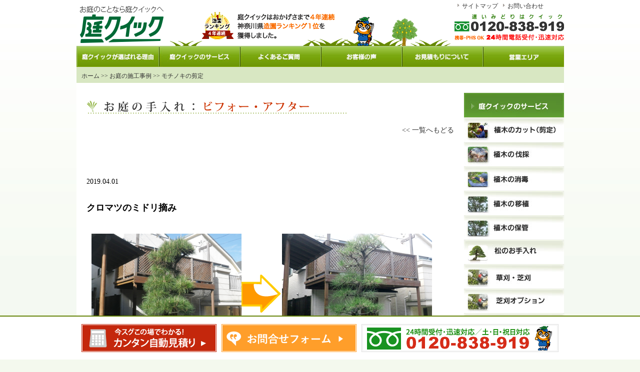

--- FILE ---
content_type: text/html
request_url: https://www.niwa919.com/garden_work/2019/04/post_252.php?grid=topview
body_size: 11246
content:
<!DOCTYPE HTML>
<html lang="ja" xml:lang="ja" xmlns="http://www.w3.org/1999/xhtml" xmlns:og="http://ogp.me/ns#" xmlns:fb="http://www.facebook.com/2008/fbml">
<head>
<meta http-equiv="Content-Type" content="text/html; charset=utf-8">
	<meta name="viewport" content="width=1024, user-scalable=yes">
<TITLE>お庭の施工事例 モチノキの剪定 ｜造園のことなら庭クイック</TITLE>
	<link href="/css/res-style.css" rel="stylesheet" type="text/css">
	<script type="text/javascript" src="https://ajax.googleapis.com/ajax/libs/jquery/2.1.3/jquery.min.js"></script>
<meta name="description" content="植木、造園の庭クイックのお庭の施工事例とお庭のお手入れビフォー・アフターです。神奈川県横浜から、東京都・埼玉県・千葉県を中心に、お庭の管理、剪定、芝刈り、草刈り、樹木の植え替え、お墓の清掃、蜂の巣の駆除などお申し付け下さい。" />
<meta name="keywords" content="植木屋,造園屋.庭Quick,庭919,niwa919" />
<meta property="og:title" content="モチノキの剪定" />
<meta property="og:type" content="article" />
<meta property="og:url" content="https://www.niwa919.com/" />
<meta property="og:image" content="https://www.niwa919.com/garden_work/garden_work/a.jpg" />
<meta property="og:site_name" content="https://www.niwa919.com/garden_work/2018/03/post_250.php" />
<meta property="fb:admins" content="100001904081482" />
 <meta property="og:description" content="クロマツのミドリ摘み、芽を摘んで、枝の伸長を抑制します。少し葉を透かして風通りを良くします。クロマツは秋～冬にもう一度剪定をします。"/>
<script>
(function(d){
var s = d.getElementsByTagName('script')[0];
var c = d.createElement('link');
c.rel = 'stylesheet';
c.href = 'https://maxcdn.bootstrapcdn.com/font-awesome/4.5.0/css/font-awesome.min.css';
s.parentNode.insertBefore(c, s);
})(document);
</script>

</head>
<body class="con-garden_work-2019-04-post_252?grid=topview">
	<div id="res-wrapper">
<!--header-->
<div id="cnt">
<div id="hd">
	<div id="logo">
		<h1><a href="https://www.niwa919.com/?grid=hdl"><em>お庭のことなら庭クイック</em></a></h1>
	</div>
	<div id="hrside">
		<div id="sitemap">
			<ul>
				<li><a href="https://www.niwa919.com/sitemap.php?grid=hd">サイトマップ</a></li>
				<li><a href="https://www.niwa919.com/contact/inquiry.php?grid=hd">お問い合わせ</a></li>
			</ul>
		</div>
		<div id="tel">
			<a href="https://www.niwa919.com/contact/inquiry.php?grid=hd"><em>お問い合わせ</em></a>
		</div>
	</div>
</div>
<!--header-->

<!--gnav-->
<div id="gnavi">
<div id="page-wrap">
	<ul class="dropdown">
		<li id="tm1"><a href="https://www.niwa919.com/reasons/landscapegardening.php?grid=gn"><em>庭クイックが選ばれる理由</em></a>
			<ul class="sub_menu">
				<li><a href="https://www.niwa919.com/reasons/landscapegardening.php?grid=gn#saisoku">LINEですぐお見積り</a></li>
				<li><a href="https://www.niwa919.com/reasons/landscapegardening.php?grid=gn#hosho">品質保証</a></li>
				<li><a href="https://www.niwa919.com/reasons/landscapegardening.php?grid=gn#one">1本からの植木のカット</a></li>
				<li><a href="https://www.niwa919.com/reasons/landscapegardening.php?grid=gn#speed">お客様第一主義スタッフ</a></li>
				<li><a href="https://www.niwa919.com/reasons/landscapegardening.php?grid=gn#yakusoku">10ヶ条のお約束</a></li>
				<li><a href="https://www.niwa919.com/reasons/landscapegardening.php?grid=gn#urikomi">強引な売り込みなし</a></li>
				<li><a href="https://www.niwa919.com/reasons/landscapegardening.php?grid=gn#return">100%返金保証</a></li>
				<li><a href="https://www.niwa919.com/reasons/call-center.php?grid=gn">コールセンターについて</a></li>
				<li><a href="https://www.niwa919.com/niwa919-teire/?grid=gn">お庭のお手入れ講座</a></li>
			</ul>
		</li>
		<li id="tm2"><a href="https://www.niwa919.com/services/sentei.php?grid=gn"><em>庭クイックのサービス</em></a>
			<ul class="sub_menu">
				<li><a href="https://www.niwa919.com/services/sentei.php?grid=gn">植木の剪定・カット</a></li>
				<li><a href="https://www.niwa919.com/services/sentei_sakura.php?grid=gn">┗桜の剪定・カット</a></li>
				<li><a href="https://www.niwa919.com/services/sentei_ume.php?grid=gn">┗梅の剪定・カット</a></li>
				<li><a href="https://www.niwa919.com/services/bassai.php?grid=gn">植木の伐採</a></li>
				<li><a href="https://www.niwa919.com/services/shodoku.php?grid=gn">植木の消毒</a></li>
				<li><a href="https://www.niwa919.com/services/ishoku.php?grid=gn">植木の移植</a></li>
				<li><a href="https://www.niwa919.com/services/hokan.php?grid=gn"> 植木の保管</a></li>
				<li><a href="https://www.niwa919.com/services/matsu.php?grid=gn">松のお手入れ</a></li>
				<li><a href="https://www.niwa919.com/services/kusakari.php?grid=gn">草刈・芝刈</a> </li>
				<li><a href="https://www.niwa919.com/services/shibakari.php?grid=gn">芝刈オプション</a> </li>
				<li><a href="https://www.niwa919.com/services/kusakari-joso.php?grid=gn">除草・除草剤について</a> </li>
				<li><a href="https://www.niwa919.com/services/joso.php?grid=gn">除草マメ知識</a> </li>
				<li><a href="https://www.niwa919.com/services/uekomi.php?grid=gn">植込み・生垣のカット</a> </li>
				<li><a href="https://www.niwa919.com/services/shibafu.php?grid=gn">芝生張り</a> </li>
				<li><a href="https://www.niwa919.com/kouboku/?grid=gn">高木伐採</a></li>
				<li><a href="https://www.niwa919.com/bg-sentinel/?grid=gn">お庭用蚊取り機</a></li>
				<li><a href="https://www.niwa919.com/services/service.php?grid=gn">その他</a> </li>
			</ul>
		</li>
		<li id="tm3"><a href="https://www.niwa919.com/faq/?grid=gn"><em>よくあるご質問</em></a>
			<ul class="sub_menu">
				<li><a href="https://www.niwa919.com/faq/?grid=gn">作業についてのご質問</a></li>
				<li><a href="https://www.niwa919.com/faq/?grid=gn">作業地域についてのご質問</a> </li>
				<li><a href="https://www.niwa919.com/faq/?grid=gn">金額についての質問</a> </li>
				<li><a href="https://www.niwa919.com/faq/?grid=gn">お見積もりについての質問</a> </li>
				<li><a href="https://www.niwa919.com/faq/?grid=gn">作業についてのご質問</a></li>
				<li><a href="https://www.niwa919.com/faq/?grid=gn">その他のご質問</a> </li>
			</ul>
	 	</li>
		<li id="tm4"><a href="https://www.niwa919.com/voices/?grid=gn"><em>お客様の声</em></a>
			<ul class="sub_menu">
				<li><a href="https://www.niwa919.com/voices/?grid=gn">太鼓判</a></li>
			</ul>
		</li>
		<li id="tm5"><a href="https://www.niwa919.com/online_estimate/?grid=gn"><em>お見積もりについて</em></a>
			<ul class="sub_menu">
				<li><a href="https://www.niwa919.com/reasons/evident.php#price">料金表</a></li>
				<li><a href="https://www.niwa919.com/online_estimate/?grid=gn">価格のシミュレーション</a></li>
				<li><a href="https://www.niwa919.com/online_estimate/?grid=gn">オンライン見積もり</a></li>
			</ul>
		</li>
		<li id="tm6"><a href="https://www.niwa919.com/location/?grid=gn"><em>剪定可能地域について</em></a>
			<ul class="sub_menu">
				<li><a href="https://www.niwa919.com/location/tokyo/index.php?grid=gn#to23">東京</a></li>
				<li><a href="https://www.niwa919.com/location/kanagawa/?grid=gn#yoko">神奈川</a></li>
				<li><a href="https://www.niwa919.com/location/?grid=gn#saitama">埼玉</a></li>
				<li><a href="https://www.niwa919.com/location/?grid=gn#chiba">千葉</a></li>
			</ul>
		</li>
	</ul>
</div>
</div>
<!--gnav-->

<!--breadcrumb-->
<div id="pan">
	<p><a href="https://www.niwa919.com/">ホーム</a> >> お庭の施工事例 >> モチノキの剪定</p>
	<p>&nbsp;</p>
</div>

<!--breadcrumb-->


<!--maincontent-->

<div id="main" class="before-after-archive">
	<div id="contents">
		<h2 id="h2ber"><img src="/img/sec/h2_bfo.gif" alt="お庭の施工事例  お庭のお手入れビフォー・アフター" /></h2>
		<p align="right"><a href="/garden_work/index.php?grid=gw_txt">&lt;&lt; 一覧へもどる</a></p>
		<div id="newsbox">
			<div class="socialbtn">
<div>


</div>

<!--
<div class=”fbshare”><a name="fb_share" type="icon_link" share_url="http%3A%2F%2Fwww.niwa919.com%2Fgarden_work%2F2018%2F03%2Fpost_250.php" href="http://www.facebook.com/sharer.php">シェア</a>

<script src="http://static.ak.fbcdn.net/connect.php/js/FB.Share" type="text/javascript"></script>

</div>-->


<div>
<iframe src="https://www.facebook.com/plugins/like.php?href=http%3A%2F%2Fwww.niwa919.com%2Fgarden_work%2F2018%2F03%2Fpost_250.php&amp;layout=button_count&amp;show_faces=true&amp;width=75&amp;action=like&amp;colorscheme=light" scrolling="no" frameborder="0" allowTransparency="true" style="border:none; overflow:hidden; width:150px; height:21px"></iframe>
</div>
			</div><!--.socialbtn-->

<div class="date"> 2019.04.01</div>
<h1 id="h1ti">クロマツのミドリ摘み</h1>
<div class="entrybox">
<p>
<table cellspacing="0" cellpadding="0">
	<tbody>
		<tr>
			<td>
			<img src="https://www.niwa919.com/wp-content/uploads/2019/04/20190401_BEFORE.png" alt="クロマツのミドリ摘み" width="300" height="240" />
			<br />
			クロマツのミドリ摘み前</td>
			<td>
			<img src="/mt/mt-static/FileUpload/pics/sekourei_yajirushi-small_03.gif" alt="矢印" width="81" height="85" />
			</td>
			<td>
			<img src="https://www.niwa919.com/wp-content/uploads/2019/04/20190401_AFTER.png" alt="クロマツのミドリ摘み" width="300" height="240" />
			<br />
			クロマツのミドリ摘み後</td>
		</tr>
	</tbody>
</table>
</p>
<p>
芽を摘んで、枝の伸長を抑制します。<br>
少し葉を透かして風通りを良くします。<br>
クロマツは秋～冬にもう一度剪定をします。
</p>

</div>

	</div><!--news-box-->




	<div id="fb-root"></div>
<script>(function(d, s, id) {
  var js, fjs = d.getElementsByTagName(s)[0];
  if (d.getElementById(id)) {return;}
  js = d.createElement(s); js.id = id;
  js.src = "//connect.facebook.net/ja_JP/all.js#xfbml=1&appId=291195970908523";
  fjs.parentNode.insertBefore(js, fjs);
}(document, 'script', 'facebook-jssdk'));</script>
	
	<div class="fb-comments" data-href="https://www.niwa919.com/garden_work/2018/03/post_250.php" data-num-posts="2" data-width="500"></div>


		<div id="newsbox"> 
			<dl id="dltxt">
									<dt>2019.04.01</dt>
					<dd><a href="https://www.niwa919.com/garden_work/2019/04/post_252.php">クロマツのミドリ摘み</a></dd>
									<dt>2018.03.13</dt>
					<dd><a href="https://www.niwa919.com/garden_work/2018/03/post_250.php">モチノキの剪定</a></dd>
									<dt>2018.05.28</dt> 
					<dd><a href="https://www.niwa919.com/garden_work/2018/05/post_251.php">しだれ梅の剪定</a></dd>
									<dt>2018.01.09</dt>
					<dd><a href="https://www.niwa919.com/garden_work/2018/01/post_247.php">シマトネリコの剪定</a></dd>
									<dt>2017.11.10</dt>
					<dd><a href="https://www.niwa919.com/garden_work/2017/11/post_248.php">レイランドヒノキ剪定しました。</a></dd>
									<dt>2017.09.13</dt>
					<dd><a href="https://www.niwa919.com/garden_work/2017/09/post_246.php">スタ゛シ゛ィの剪定</a></dd>
									<dt>2017.08.30</dt>
					<dd><a href="https://www.niwa919.com/garden_work/2017/08/post_245.php">剪定を行いました。</a></dd>
									<dt>2017.08.23</dt>
					<dd><a href="https://www.niwa919.com/garden_work/2017/08/post_244.php">もみじの剪定</a></dd>
									<dt>2017.08.20</dt>
					<dd><a href="https://www.niwa919.com/garden_work/2017/08/post_243.php">草刈り</a></dd>
									<dt>2017.08.19</dt>
					<dd><a href="https://www.niwa919.com/garden_work/2017/08/post_242.php">生垣の剪定</a></dd>
									<dt>2017.08.10</dt>
					<dd><a href="https://www.niwa919.com/garden_work/2017/08/post_241.php">生垣の剪定</a></dd>
									<dt>2017.08.05</dt>
					<dd><a href="https://www.niwa919.com/garden_work/2017/08/post_240.php">フェンスの施工</a></dd>
									<dt>2017.08.05</dt>
					<dd><a href="https://www.niwa919.com/garden_work/2017/08/post_239.php">フェンスの施工の行いました。</a></dd>
									<dt>2017.07.09</dt>
					<dd><a href="https://www.niwa919.com/garden_work/2017/07/post_235.php">ハナモモの剪定</a></dd>
									<dt>2017.07.07</dt>
					<dd><a href="https://www.niwa919.com/garden_work/2017/07/post_238.php">松の剪定</a></dd>
									<dt>2017.07.03</dt>
					<dd><a href="https://www.niwa919.com/garden_work/2017/07/post_237.php">キンモクセイとウメの剪定</a></dd>
									<dt>2017.06.11</dt>
					<dd><a href="https://www.niwa919.com/garden_work/2017/06/post_236.php">カキの木の剪定</a></dd>
									<dt>2017.06.08</dt>
					<dd><a href="https://www.niwa919.com/garden_work/2017/06/post_231.php">マキの木の剪定</a></dd>
									<dt>2017.05.10</dt>
					<dd><a href="https://www.niwa919.com/garden_work/2017/05/post_233.php">タフ゛の木の剪定</a></dd>
									<dt>2017.04.30</dt>
					<dd><a href="https://www.niwa919.com/garden_work/2017/04/post_232.php">生垣　レッドロビンの剪定</a></dd>
									<dt>2017.04.20</dt>
					<dd><a href="https://www.niwa919.com/garden_work/2017/04/post_230.php">マキの剪定　②</a></dd>
									<dt>2017.04.20</dt>
					<dd><a href="https://www.niwa919.com/garden_work/2017/04/post_229.php">マキの剪定　①</a></dd>
									<dt>2017.03.14</dt>
					<dd><a href="https://www.niwa919.com/garden_work/2017/03/post_228.php">ヤマモモ剪定後</a></dd>
									<dt>2017.03.01</dt>
					<dd><a href="https://www.niwa919.com/garden_work/2017/03/post_227.php">ササ゛ンカ刈り込み</a></dd>
									<dt>2017.02.26</dt>
					<dd><a href="https://www.niwa919.com/garden_work/2017/02/post_226.php">ゴヨウマツの剪定</a></dd>
									<dt>2017.02.15</dt>
					<dd><a href="https://www.niwa919.com/garden_work/2017/02/post_224.php">松の剪定</a></dd>
									<dt>2017.01.25</dt>
					<dd><a href="https://www.niwa919.com/garden_work/2017/01/post_225.php">ハナミズキの剪定</a></dd>
									<dt>2017.01.20</dt>
					<dd><a href="https://www.niwa919.com/garden_work/2017/01/post_223.php">ソヨゴの剪定</a></dd>
									<dt>2017.01.15</dt>
					<dd><a href="https://www.niwa919.com/garden_work/2017/01/post_222.php">シラカシの剪定</a></dd>
									<dt>2017.01.10</dt>
					<dd><a href="https://www.niwa919.com/garden_work/2017/01/post_220.php">松の剪定</a></dd>
									<dt>2016.12.12</dt>
					<dd><a href="https://www.niwa919.com/garden_work/2016/12/post_221.php">シマトネリコとオリーフ゛の剪定</a></dd>
									<dt>2015.06.08</dt>
					<dd><a href="https://www.niwa919.com/garden_work/2015/06/post_216.php">くぬぎの強剪定を行いました。</a></dd>
									<dt>2015.05.14</dt>
					<dd><a href="https://www.niwa919.com/garden_work/2015/05/post_218.php">レッドロビンの剪定を行いました。</a></dd>
									<dt>2015.05.09</dt>
					<dd><a href="https://www.niwa919.com/garden_work/2015/05/post_219.php">芝刈りを行いました。</a></dd>
									<dt>2015.04.27</dt>
					<dd><a href="https://www.niwa919.com/garden_work/2015/04/7m.php">7mの植木の伐採を行いました。</a></dd>
									<dt>2015.04.15</dt>
					<dd><a href="https://www.niwa919.com/garden_work/2015/04/post_217.php">強剪定を行いました。</a></dd>
									<dt>2015.03.19</dt>
					<dd><a href="https://www.niwa919.com/garden_work/2015/03/post_215.php">松の剪定を行いました。</a></dd>
									<dt>2015.03.19</dt>
					<dd><a href="https://www.niwa919.com/garden_work/2015/03/post_214.php">植木の伐採を行いました。</a></dd>
									<dt>2014.12.09</dt>
					<dd><a href="https://www.niwa919.com/garden_work/2014/12/post_206.php">植木の伐採を行いました。</a></dd>
									<dt>2014.12.09</dt>
					<dd><a href="https://www.niwa919.com/garden_work/2014/12/post_213.php">植木の伐採を行いました。</a></dd>
									<dt>2014.09.18</dt>
					<dd><a href="https://www.niwa919.com/garden_work/2014/09/post_211.php">植木の剪定を行いました。</a></dd>
									<dt>2014.09.10</dt>
					<dd><a href="https://www.niwa919.com/garden_work/2014/09/post_210.php">植木の剪定を行いました。</a></dd>
									<dt>2014.09.10</dt>
					<dd><a href="https://www.niwa919.com/garden_work/2014/09/post_209.php">除草をを行いました。</a></dd>
									<dt>2014.09.10</dt>
					<dd><a href="https://www.niwa919.com/garden_work/2014/09/post_208.php">植木の剪定を行いました。</a></dd>
									<dt>2014.09.10</dt>
					<dd><a href="https://www.niwa919.com/garden_work/2014/09/post_207.php">除草を行いました。</a></dd>
									<dt>2014.09.10</dt>
					<dd><a href="https://www.niwa919.com/garden_work/2014/09/post_212.php">植木の剪定を行いました。</a></dd>
									<dt>2014.09.10</dt>
					<dd><a href="https://www.niwa919.com/garden_work/2014/09/post_205.php">植木の剪定を行いました。</a></dd>
									<dt>2014.09.10</dt>
					<dd><a href="https://www.niwa919.com/garden_work/2014/09/post_204.php">植木の剪定を行いました。</a></dd>
									<dt>2014.09.10</dt>
					<dd><a href="https://www.niwa919.com/garden_work/2014/09/post_203.php">除草を行いました。</a></dd>
									<dt>2014.08.28</dt>
					<dd><a href="https://www.niwa919.com/garden_work/2014/08/post_202.php">植木の剪定を行いました。</a></dd>
									<dt>2014.08.28</dt>
					<dd><a href="https://www.niwa919.com/garden_work/2014/08/post_201.php">植木の剪定を行いました。</a></dd>
									<dt>2014.08.28</dt>
					<dd><a href="https://www.niwa919.com/garden_work/2014/08/post_200.php">植木の剪定を行いました。</a></dd>
									<dt>2014.08.28</dt>
					<dd><a href="https://www.niwa919.com/garden_work/2014/08/post_199.php">除草を行いました。</a></dd>
									<dt>2014.08.28</dt>
					<dd><a href="https://www.niwa919.com/garden_work/2014/08/post_198.php">植木の剪定を行いました。</a></dd>
									<dt>2014.03.24</dt>
					<dd><a href="https://www.niwa919.com/garden_work/2014/03/post_195.php">植木の剪定を行いました。</a></dd>
									<dt>2014.02.07</dt>
					<dd><a href="https://www.niwa919.com/garden_work/2014/02/post_197.php">生け垣を新しくしました。</a></dd>
									<dt>2014.02.07</dt>
					<dd><a href="https://www.niwa919.com/garden_work/2014/02/post_185.php">植木の剪定を行いました。</a></dd>
									<dt>2014.01.10</dt>
					<dd><a href="https://www.niwa919.com/garden_work/2014/01/post_196.php">芝刈りを行いました。</a></dd>
									<dt>2014.01.10</dt>
					<dd><a href="https://www.niwa919.com/garden_work/2014/01/post_194.php">剪定し添え木を新しくしました。</a></dd>
									<dt>2013.12.19</dt>
					<dd><a href="https://www.niwa919.com/garden_work/2013/12/post_189.php">植木の剪定を行いました。</a></dd>
									<dt>2013.12.19</dt>
					<dd><a href="https://www.niwa919.com/garden_work/2013/12/post_184.php">植木の剪定を行いました。</a></dd>
									<dt>2013.11.18</dt>
					<dd><a href="https://www.niwa919.com/garden_work/2013/11/post_193.php">植木の剪定を行いました。</a></dd>
									<dt>2013.11.18</dt>
					<dd><a href="https://www.niwa919.com/garden_work/2013/11/post_192.php">植木の剪定を行いました。</a></dd>
									<dt>2013.11.16</dt>
					<dd><a href="https://www.niwa919.com/garden_work/2013/11/post_191.php">植木の剪定を行いました。</a></dd>
									<dt>2013.08.31</dt>
					<dd><a href="https://www.niwa919.com/garden_work/2013/08/post_190.php">植木の剪定をおこないました。</a></dd>
									<dt>2013.08.20</dt>
					<dd><a href="https://www.niwa919.com/garden_work/2013/08/post_166.php">除草を行いました。</a></dd>
									<dt>2013.07.18</dt>
					<dd><a href="https://www.niwa919.com/garden_work/2013/07/post_187.php">植木の剪定を行いました。</a></dd>
									<dt>2013.07.15</dt>
					<dd><a href="https://www.niwa919.com/garden_work/2013/07/post_186.php">芝を敷き詰めました。</a></dd>
									<dt>2013.07.11</dt>
					<dd><a href="https://www.niwa919.com/garden_work/2013/07/post_183.php">植木の剪定を行いました。</a></dd>
									<dt>2013.07.11</dt>
					<dd><a href="https://www.niwa919.com/garden_work/2013/07/post_182.php">植木の剪定を行いました。</a></dd>
									<dt>2013.07.10</dt>
					<dd><a href="https://www.niwa919.com/garden_work/2013/07/post_180.php">植木の剪定を行いました。</a></dd>
									<dt>2013.07.09</dt>
					<dd><a href="https://www.niwa919.com/garden_work/2013/07/post_181.php">植木の剪定を行いました。</a></dd>
									<dt>2013.07.09</dt>
					<dd><a href="https://www.niwa919.com/garden_work/2013/07/post_179.php">植木の剪定を行いました。</a></dd>
									<dt>2013.07.08</dt>
					<dd><a href="https://www.niwa919.com/garden_work/2013/07/post_188.php">植木の剪定を行いました。</a></dd>
									<dt>2013.07.08</dt>
					<dd><a href="https://www.niwa919.com/garden_work/2013/07/post_178.php">植木の剪定を行いました。</a></dd>
									<dt>2013.07.06</dt>
					<dd><a href="https://www.niwa919.com/garden_work/2013/07/post_177.php">植木の剪定を行いました。</a></dd>
									<dt>2013.07.05</dt>
					<dd><a href="https://www.niwa919.com/garden_work/2013/07/post_176.php">植木の剪定を行いました。</a></dd>
									<dt>2013.07.04</dt>
					<dd><a href="https://www.niwa919.com/garden_work/2013/07/post_175.php">植木の剪定を行いました。</a></dd>
									<dt>2013.07.03</dt>
					<dd><a href="https://www.niwa919.com/garden_work/2013/07/post_174.php">植木の剪定を行いました。</a></dd>
									<dt>2013.07.02</dt>
					<dd><a href="https://www.niwa919.com/garden_work/2013/07/post_173.php">植木の剪定を行いました。</a></dd>
									<dt>2013.07.02</dt>
					<dd><a href="https://www.niwa919.com/garden_work/2013/07/post_171.php">植木の剪定を行いました。</a></dd>
									<dt>2013.07.01</dt>
					<dd><a href="https://www.niwa919.com/garden_work/2013/07/post_172.php">植木の剪定を行いました。</a></dd>
									<dt>2013.07.01</dt>
					<dd><a href="https://www.niwa919.com/garden_work/2013/07/post_165.php">植木の剪定を行いました。</a></dd>
									<dt>2013.06.28</dt>
					<dd><a href="https://www.niwa919.com/garden_work/2013/06/post_169.php">植木の剪定を行いました。</a></dd>
									<dt>2013.06.28</dt>
					<dd><a href="https://www.niwa919.com/garden_work/2013/06/post_170.php">植木の伐採を行いました。</a></dd>
									<dt>2013.06.27</dt>
					<dd><a href="https://www.niwa919.com/garden_work/2013/06/post_168.php">植木の剪定を行いました。</a></dd>
									<dt>2013.06.27</dt>
					<dd><a href="https://www.niwa919.com/garden_work/2013/06/post_163.php">植木の剪定を行いました。</a></dd>
									<dt>2013.06.26</dt>
					<dd><a href="https://www.niwa919.com/garden_work/2013/06/post_162.php">植木の剪定を行いました。</a></dd>
									<dt>2013.06.26</dt>
					<dd><a href="https://www.niwa919.com/garden_work/2013/06/post_164.php">植木の剪定を行いました。</a></dd>
									<dt>2013.06.26</dt>
					<dd><a href="https://www.niwa919.com/garden_work/2013/06/post_167.php">植木の剪定を行いました。</a></dd>
									<dt>2013.06.25</dt>
					<dd><a href="https://www.niwa919.com/garden_work/2013/06/post_161.php">植木の剪定を行いました。</a></dd>
									<dt>2013.06.25</dt>
					<dd><a href="https://www.niwa919.com/garden_work/2013/06/post_160.php">植木の剪定を行いました。</a></dd>
									<dt>2013.06.24</dt>
					<dd><a href="https://www.niwa919.com/garden_work/2013/06/post_158.php">植木の伐採を行いました。</a></dd>
									<dt>2013.06.24</dt>
					<dd><a href="https://www.niwa919.com/garden_work/2013/06/post_159.php">植木の伐採を行いました。</a></dd>
									<dt>2013.06.18</dt>
					<dd><a href="https://www.niwa919.com/garden_work/2013/06/post_153.php">除草を行いました。</a></dd>
									<dt>2013.06.18</dt>
					<dd><a href="https://www.niwa919.com/garden_work/2013/06/post_157.php">植木の剪定と除草を行いました。</a></dd>
									<dt>2013.06.14</dt>
					<dd><a href="https://www.niwa919.com/garden_work/2013/06/post_156.php">植木の剪定と除草を行いました。</a></dd>
									<dt>2013.06.14</dt>
					<dd><a href="https://www.niwa919.com/garden_work/2013/06/post_155.php">植木の剪定を行いました。</a></dd>
									<dt>2013.06.14</dt>
					<dd><a href="https://www.niwa919.com/garden_work/2013/06/post_152.php">植木の剪定を行いました。</a></dd>
									<dt>2013.06.13</dt>
					<dd><a href="https://www.niwa919.com/garden_work/2013/06/post_150.php">植木の剪定を行いました。</a></dd>
									<dt>2013.06.12</dt>
					<dd><a href="https://www.niwa919.com/garden_work/2013/06/post_151.php">植木の伐採を行いました。</a></dd>
									<dt>2013.06.11</dt>
					<dd><a href="https://www.niwa919.com/garden_work/2013/06/post_154.php">植木の剪定を行いました。</a></dd>
				
			</dl>
		</div>



	<img src="/img/sec/telfree.gif" width="720" height="109" class="center">
	<div id="order02">
		<div id="mitumori02"><a href="https://www.niwa919.com/contact/inquiry.php"><img src="/img/sec/inquiry.gif" alt="まずはお気軽にご相談ください。お見積もり・お問合せ"></a></div>
		<div id="form02"><a href="https://www.niwa919.com/online_estimate/"><img src="/img/sec/online.gif" alt="今すぐわかる、カンタン自動お見積り"></a></div>
	</div>

	</div><!--#contents-->
</div><!--#main-->
<!--maincontent-->

<!--pc sidebar-->
<div id="rside">
<div id="sidemenu">


  <ul id="smenu">


    <li id="sm"><a href="https://www.niwa919.com/services/sentei.php?grid=sn"><em>庭クイックのサービス</em></a></li>
    <li id="sm1"><a href="https://www.niwa919.com/services/sentei.php?grid=sn"><em> 植木の剪定・カット</em></a></li>
    <li id="sm2"><a href="https://www.niwa919.com/services/bassai.php?grid=sn"><em> 植木の伐採</em></a></li>
    <li id="sm3"> <a href="https://www.niwa919.com/services/shodoku.php?grid=sn"><em>植木の消毒</em></a></li>
    <li id="sm4"><a href="https://www.niwa919.com/services/ishoku.php?grid=sn"><em> 植木の移植</em></a></li>
    <li id="sm5"> <a href="https://www.niwa919.com/services/hokan.php?grid=sn"><em> 植木の保管</em></a></li>
    <li id="sm6"><a href="https://www.niwa919.com/services/matsu.php?grid=sn"><em> 松のお手入れ</em></a></li>
    <li id="sm7"> <a href="https://www.niwa919.com/services/kusakari.php?grid=sn"><em>草刈・芝刈</em></a></li>
    <li id="sm8"> <a href="https://www.niwa919.com/services/shibakari.php?grid=sn"><em>芝刈オプション</em></a></li>
    <li id="sm9"> <a href="https://www.niwa919.com/services/uekomi.php?grid=sn"><em>植込み・生垣のカット</em></a></li>
    <li id="sm10"> <a href="https://www.niwa919.com/services/shibafu.php?grid=sn"><em>芝生張り</em></a></li>
    <li id="sm11"> <a href="https://www.niwa919.com/services/service.php?grid=sn"><em>その他</em></a></li>
  </ul>
  </div>





<div id="side_banner">
    <a href="https://www.niwa919.com/ceo-blog/index.php?grid=sn" target="_blank"><img src="/img/sec/pre.jpg" alt="朝７時から朝礼　代表の中嶋です。"></a>
  <a href="https://www.niwa919.com/staff-blog/index.php?grid=sn" target="_blank"><img src="/img/sec/banner_stba.jpg" alt="庭クイックスタッフブログです。。"></a>
  <a href="https://www.instagram.com/niwa.919/" target="_blank"><img src="/img/sec/sns_instagram.png" alt="庭クイックインスタグラム"></a>
<a href="https://www.niwa919.com/online_estimate/?grid=sn"><img src="/img/top/smmi.jpg" alt="カンタン自動お見積もり"></a>
<a href="https://www.niwa919.com/contracting-flow/index.php?grid=tsn"><img src="/img/sec/flow_banner_side.jpg" alt="契約の流れ"></a>
 <a href="https://www.niwa919.com/online_estimate/?grid=txt_sn">※今すぐ料金がわかる→</a><br>

    <a href="https://www.niwa919.com/reasons/evident.php#price?grid=sn"><img src="/img/top/smc.jpg" alt="料金表"></a> </div>


		<div id="side_banner">

		<a href="https://www.niwa919.com/contact/inquiry.php?grid=tsn"><img src="/img/top/hajimete_top_sidebanner.gif" alt="お問い合わせフォーム　初めての方"></a><br>

		</div>

<div id="sidemenu_banner">
     <ul id="smenu_ba">
     <!-- <li><a href="https://www.niwa919.com/small_books.php?grid=tsn"><img src="/img/sec/books_side.jpg" alt="小冊子無料進呈中　造園会社の選び方。"></a></li>-->
	    <!--li><a href="https://www.niwa919.com/books/?grid=tsn"><img src="/img/sec/manage_banner_side_20120920.jpg" alt="幸せになるお庭作り。"></a></li-->
         <li><a href="https://www.niwa919.com/reasons/landscapegardening.php?grid=tsn"><img src="/img/sec/zoen_side.jpg" alt="ズバリ他社とここが違う。"></a></li>


       <li><a href="https://www.niwa919.com/manage/every-year-management.php?grid=sn"><img src="/img/sec/manage_banner_side.jpg" alt="植栽の年間管理"></a></li>
     </ul>
    </div>

	<div id="side_banner">


	</div>
    <div class="clear"></div>

	<br>


	<br>

    <div id="side_banner">
    <a href="https://www.niwa919.com/niwa919-staff/index.php?grid=sn"><img src="/img/top/staff.jpg" alt="庭クイックのスタッフのご紹介です"></a>  </div>


    <div class="clear"></div>

<div class="img_banner">

<a href="https://www.niwa919.com/voices/?grid=sb"><img src="/img/sec/taikoban_side_banner01.jpg" alt="お客様に太鼓判をいただきました。"></a>

<a href="https://www.niwa919.com/voices/?grid=txt_sn">※庭クイックの口コミはこちら→</a>
<br>
<br>


<a href="https://www.niwa919.com/garden_work/index.php?grid=topbn"><img src="/img/sec/before_after_banner01.jpg" alt="お庭のお手入れ　ビフォー・アフター　詳細はこちらです。"></a>


<!-- 20120926  tuika-->
<!--a href="https://www.niwa919.com/shokai/?grid=topbn"><img src="/img/sec/shoukai_banner_s.jpg" alt="お友達ご紹介キャンペーン。"></a-->
<br>
<!--a href="http://twitter.com/niwa919" target="_blank"><img src="/img/sec/twitter.jpg" alt="庭クイックtwitterで配信中"></a-->


    </div>

    <div class="clear"></div>



	 <div id="side_banner">


	</div>
    <div class="clear"></div>


<!-- 20220325  tuika-->
<div id="movie">
  <div id="movie_box_img"><iframe width="200" height="146"
src="https://www.youtube.com/embed/YA_XYdWVb9E" frameborder="0"
allowfullscreen></iframe></div>
<br style="margin-top: 8px;">
  <div id="movie_box_img"><iframe width="200" height="146"
src="https://www.youtube.com/embed/8oL1ANF3GRg" frameborder="0"
allowfullscreen></iframe></div>


</div>
<style>
#rside #movie {
height: auto;
background-position: left bottom;
}

</style>
<!-- 20110619  tuika-->
<div class="side-line-box">
<div class="side-line-box-inner">
<p class="ttl">LINEでお見積り</p>
<img src="https://qr-official.line.me/sid/M/376hcfoe.png?shortenUrl=true">
</div>
</div>
 <p style="text-align:center">【LINE受付時間】</p>
  <p style="text-align:center">月 〜 金 10:00～16:00</p>
<style>
.side-line-box {
    margin-top: 2em;
}
.side-line-box-inner {
border: 1px solid #00B900;
    /*padding-bottom: 20px;*/
}

.side-line-box-inner .ttl {
background-color: #00B900;
color: #fff;
font-weight: bold;
line-height: 32px;
    margin: 0!important;
text-align: center;
}
.side-line-box-inner img {
    display: block;
    margin: 0 auto!important;
    padding: 10px;
}
.side-line-box-inner a {

}
</style>

	<!--20120324   tuika   -->



	 <!--img src="/img/sec/iso_001a.jpg" alt="当サイトはSSL暗号化通信技術により個人情報が保護されいます。"><br><br-->

    <!--20120324  tuika   -->



     <!--<div class="twitter_wid">


<script src="https://widgets.twimg.com/j/2/widget.js"></script>
<script>
new TWTR.Widget({
  version: 2,
  type: 'profile',
  rpp: 7,
  interval: 10000,
  width: 'auto',
  height: 240,
  theme: {
    shell: {
      background: '#2093b3',
      color: '#ffffff'
    },
    tweets: {
      background: '#faf7fa',
      color: '#171617',
      links: '#34b334'
    }
  },
  features: {
    scrollbar: true,
    loop: true,
    live: true,
    hashtags: true,
    timestamp: true,
    avatars: true,
    behavior: 'default'
  }
}).render().setUser('niwa919').start();
</script>


      </div>-->

   <div class="clear"></div>
   <div class="img_banner">

<!--div id="sidenews">


             <h2 class="h2_newsni">新着ニュース</h2>

            <div class="news_txt">

           <MTEntries lastn="10">


            <ul class="news_box">
            

 <li class="news_line"> <a href="https://www.niwa919.com/niwa919_news/2018/05/post_239.php?grid=topview">今月より着手！</a></li>


 <li class="news_line"> <a href="https://www.niwa919.com/niwa919_news/2018/04/post_238.php?grid=topview">庭クイックサイトの表示について</a></li>


 <li class="news_line"> <a href="https://www.niwa919.com/niwa919_news/2018/04/2014.php?grid=topview">ＧＷコールセンター受付業務に関しまして</a></li>


 <li class="news_line"> <a href="https://www.niwa919.com/niwa919_news/2018/03/post_237.php?grid=topview">システム復旧について</a></li>


 <li class="news_line"> <a href="https://www.niwa919.com/niwa919_news/2018/03/post_236.php?grid=topview">システムエラーについてのお詫び</a></li>



<p class="more" align="right"><a href="/niwa919_news/?grid=topview">Back Number</a></p>

            </ul>


</MTEntries>


           </div>
           </div>-->




			</div>
</div>
<!--pc sidebar-->

<!--pcbanner-->
<div class="clear"></div>
<div id="teire-link-box">
	<h3><span>お庭のお手入れ方法が分かる</span></h3>
	<p><a href="https://www.niwa919.com/niwa919-teire/content-01.php">お庭のお手入れ講座</a></p>
</div>
<div id="banner">
	<ul>
		<li><a href="https://www.niwa919.com/about_us/training.php?grid=bottom_bn"><img src="/img/top/co01.jpg" alt="社内教育の徹底"></a></li>
		<li><a href="https://www.niwa919.com/about_us/environment.php?grid=bottom_bn"><img src="/img/top/co02.jpg" alt="環境への取り組み"></a></li>
		<li><a href="https://www.niwa919.com/reasons/free_sentei.php?grid=bottom_bn"><img src="/img/top/co03.jpg" alt="無料剪定作業への取り組み"></a></li>
	</ul>
</div>
<!--pcbanner-->

<!--pc cnt end sp main end-->
</div><!--cnt-->

<!--pc cnt end sp main end-->

<!--footer-->
<div id="footer">
<div id="footer_twp">
<div id="ft_wp">

<p class="footer_txt01">家族の幸せはお庭から。庭クイックは幸せな家庭を作るお庭作りに貢献します。</p>
<div class="clear"></div>
<div class="footer_area">
<ol class="footer_area_ol">
<li class="footer_area_li">LINEですぐお見積り</li>
		<li class="footer_area_li">品質保証アフターフォロー</li>
		<li class="footer_area_li">一本からの植木の剪定・明瞭な価格設定 </li>
		</ol>
</div>

	<div class="footer_area">
<ol class="footer_area_ol">
<li class="footer_area_li">笑顔・スピード・お客様第一主義のスタッフ </li>
		<li class="footer_area_li">お客様への10か条のお約束</li>
		<li class="footer_area_li">強引な売り込みをいたしません。</li>
		<li class="footer_area_li">100％返金保証</li>
		</ol>
</div>
</div>
</div><!--
footer-text--><div id="footer_main">
<div id="footer_wrapper">
<div class="two_boxs">
<div id="l1_tcon">
<h3>■&nbsp;会社概要</h3>
<ul class="stul">
<li><a href="https://www.niwa919.com/about_us/campany.php?grid=ft">会社概要</a></li>
<li><a href="https://www.niwa919.com/about_us/history.php?grid=ft">会社沿革</a></li>
<li><a href="https://www.niwa919.com/about_us/philosophy.php?grid=ft">経営理念</a></li>
<li><a href="https://www.niwa919.com/results/?grid=ft">安心の実績</a></li>
<li><a href="https://www.niwa919.com/info/privacy.php?grid=ft">個人情報について</a></li>
<li><a href="https://www.niwa919.com/tokusho?grid=ft">特定商取引法に基づく表記</a></li>
<li><a href="https://www.niwa919.com/sitemap.php?grid=ft">サイトマップ</a></li>
</ul>


	<h3>■&nbsp;庭クイックのサービス</h3>
<ul class="stul">
<li><a href="https://www.niwa919.com/services/sentei.php?grid=ft">植木のカット（剪定）</a></li>
							<li><a href="https://www.niwa919.com/services/sentei_sakura.php?grid=ft">┗桜の剪定・カット</a></li>
							<li><a href="https://www.niwa919.com/services/sentei_ume.php?grid=ft">┗梅の剪定・カット</a></li>
<li><a href="https://www.niwa919.com/services/bassai.php?grid=ft">植木の伐採</a></li>
<li><a href="https://www.niwa919.com/services/shodoku.php?grid=ft">植木の消毒</a></li>
<li><a href="https://www.niwa919.com/services/ishoku.php?grid=ft">植木の移植</a></li>
<li><a href="https://www.niwa919.com/services/hokan.php?grid=ft">植木の保管</a></li>
<li><a href="https://www.niwa919.com/services/matsu.php?grid=ft">松のお手入れ</a></li>
<li><a href="https://www.niwa919.com/services/kusakari.php?grid=ft">草刈・芝刈</a></li>
<li><a href="https://www.niwa919.com/services/shibakari.php?grid=ft">芝刈オプション</a></li>
<li><a href="https://www.niwa919.com/services/uekomi.php?grid=ft">植込み・生垣のカット</a></li>
<li><a href="https://www.niwa919.com/services/shibafu.php?grid=ft">芝生張り</a></li>
<li><a href="https://www.niwa919.com/kouboku/?grid=ft">高木伐採</a></li>
<li><a href="https://www.niwa919.com/services/service.php?grid=ft">その他</a></li>
<li><a href="https://www.niwa919.com/services/joso.php?grid=ft">除草について</a></li>
</ul>
		<!--h3>■&nbsp;庭クイックの樹木医</h3-->
<!--ul class="stul">
<li><a href="https://www.niwa919.com/services/trees-doctor.php?grid=ft">庭クイックの樹木医</a></li>
</ul-->


</div>

<div id="l2_tcon">

<h3>■&nbsp;庭クイックが選ばれる理由</h3>
<ul class="stul">
<li><a href="https://www.niwa919.com/reasons/landscapegardening.php?grid=ft#saisoku">LINEですぐお見積り</a></li>
<li><a href="https://www.niwa919.com/reasons/landscapegardening.php?grid=ft#hosho">品質保証アフターフォロー</a></li>
<li><a href="https://www.niwa919.com/reasons/landscapegardening.php?grid=ft#one">一本からの植木の剪定・明瞭な価格設定</a></li>
<li><a href="https://www.niwa919.com/reasons/landscapegardening.php?grid=ft#speed">笑顔・スピード・お客様第一主義のスタッフ</a></li>
<li><a href="https://www.niwa919.com/reasons/landscapegardening.php?grid=ft#yakusoku">お客様への10か条のお約束</a></li>
<li><a href="https://www.niwa919.com/reasons/landscapegardening.php?grid=ft#urikomi">強引な売り込みをいたしません。</a></li>
<li><a href="https://www.niwa919.com/reasons/landscapegardening.php?grid=ft#return">100％返金保証</a></li>
<li><a href="https://www.niwa919.com/niwa919-teire/?grid=ft">お手入れ講座</a></li>
</ul>
<ul class="stul">
<li><a href="https://www.niwa919.com/president_blog/?grid=ft">社長　BLOG</a></li>
</ul>
<ul class="stul">
<li><a href="https://www.niwa919.com/niwa919-staff/index.php?grid=ft">スタッフのご紹介</a></li>
</ul>
<h3>■&nbsp;造園会社のここが違う</h3>
<ul class="stul">
<li><a href="https://www.niwa919.com/reasons/landscapegardening.php?grid=ft">ズバリ！ここが他社と違い</a></li>
</ul>
<h3>■&nbsp;契約の流れ</h3>
<ul class="stul">
<li><a href="https://www.niwa919.com/contracting-flow/index.php?grid=ft">契約の流れ </a></li>
<li><a href="https://www.niwa919.com/manage/every-year-management.php?grid=ft">年間の植栽管理</a></li>
</ul>
</div>
<div id="r1_tcon">
<h3>■&nbsp;お客様の声</h3>
<ul class="stul">
<li><a href="https://www.niwa919.com/voices/?grid=ft">お客様の声</a></li>
</ul>
<h3>■&nbsp;よくいただくご質問</h3>
<ul class="stul">
<li><a href="https://www.niwa919.com/faq/?grid=ft">よくいただくご質問</a></li>
<li><a href="https://www.niwa919.com/faq/faq_work.php?grid=ft">作業についてのご質問</a></li>
<li><a href="https://www.niwa919.com/faq/faq_money.php?grid=ft">金額についてのご質問</a></li>
<li><a href="https://www.niwa919.com/faq/faq_time.php?grid=ft">時間についてのご質問</a></li>
<li><a href="https://www.niwa919.com/faq/faq_time.php#aw1">その他のご質問</a></li>
</ul>
<h3>■&nbsp;ブログ・twitter</h3>
<ul class="stul">
<li><a href="https://www.niwa919.com/garden_work/?grid=ft">お庭のお手入れビフォー・アフター </a></li>
<li><a href="https://www.niwa919.com/voices/?grid=ft">お客様より太鼓判をいただいました。</a></li>
</ul>
<h3>■&nbsp;お庭のお手入れビフォー・アフター</h3>
<ul class="stul">
<li><a href="https://www.niwa919.com/garden_work/?grid=ft">新着ニュース</a></li>
<li><a href="https://www.niwa919.com/president_blog/?grid=ft">社長ブログ</a></li>
</ul>
</div>
<div id="r2_tcon">
<h3>■&nbsp;営業エリア</h3>
<ul class="stul">
<li><a href="https://www.niwa919.com/location/?grid=ft">営業エリアについて </a></li>
<li><a href="https://www.niwa919.com/location/tokyo/?grid=ft">東京 </a></li>
<li><a href="https://www.niwa919.com/location/kanagawa/?grid=ft">神奈川 </a></li>
<li><a href="https://www.niwa919.com/location/?grid=ft#saitama">埼玉 </a></li>
<li><a href="https://www.niwa919.com/location/?grid=ft#chiba">千葉 </a></li>
</ul>
<h3>■&nbsp;お見積もり</h3>
<ul class="stul">
<li><a href="https://www.niwa919.com/contact/inquiry.php?grid=ft">お見積もり・お問い合わせ</a></li>
<li><a href="https://www.niwa919.com/online_estimate/?grid=ft">オンライン自動お見積もり</a></li>
</ul>
<h3>■&nbsp;お問い合わせ</h3>
<ul class="stul">
<li><a href="https://www.niwa919.com/contact/inquiry.php?grid=ft">お見積もり・お問い合わせ</a></li>
<li><a href="https://www.niwa919.com/tie-up/index.php?grid=ft">取材・お取引・提携のお問い合わせ</a></li>
</ul>
<!--h3>■&nbsp;住まいづくりフェアのご報告　2010</h3>
<ul class="stul">
<li><a href="https://www.niwa919.com/exhibition-2011.php?grid=ft"> 住まいづくりフェアのご報告　2010 </a></li>
</ul>
<h3>■&nbsp;キャンペーン業界最速7日以内で作業完了</h3>
<ul class="stul">
<li><a href="https://www.niwa919.com/index_20120306campain.php?grid=ft">キャンペーン　業界最速7日以内で作業完了</a></li>
</ul-->
</div>
</div><!--
--><div id="footer_area">
	<div class="area01">
<h4><a href="https://www.niwa919.com/location/tokyo/index.php?grid=ft#to23">□&nbsp;東京都全域　　東京23区作業エリア&nbsp;□</a></h4>
<ul class="area">
<li>千代田区</li>
<li>中央区</li>
<li>港区 </li>
<li>新宿区</li>
<li>文京区</li>
<li>台東区 </li>
<li>墨田区</li>
<li>江東区</li>
<li>品川区</li>
<li>目黒区</li>
<li>大田区</li>
<li>世田谷区</li>
<li>渋谷区</li>
<li>中野区</li>
<li> 杉並区</li>
<li>豊島区</li>
<li>北区</li>
<li>荒川区</li>
<li>板橋区</li>
<li>練馬区</li>
<li>足立区</li>
<li>葛飾区</li>
<li>江戸川区</li>
</ul>
</div>

<div class="clear"></div>

<div class="area01">
<h4><a href="https://www.niwa919.com/location/tokyo/index.php?grid=ft#toall">□&nbsp;東京都全域 　　その他作業エリア&nbsp;□</a></h4>
<ul class="area">
<li>八王子市</li>
<li>立川市</li>
<li>武蔵野市</li>
<li>三鷹市</li>
<li>府中市</li>
<li>昭島市</li>
<li>調布市</li>
<li>町田市</li>
<li>小金井市</li>
<li>日野市</li>
<li>国分寺市</li>
<li>国立市</li>
<li>狛江市</li>
<li>東大和市</li>
<li>多摩市</li>
<li>稲城市</li>
<li>小平市</li>
<li>東村山市</li>
<li>西東京市</li>
<li>清瀬市</li>
<li>東久留米市</li>
</ul>
</div>
<div class="clear"></div>
<div class="area01">
<h4><a href="https://www.niwa919.com/location/kanagawa/?grid=ft#yoko">□&nbsp;神奈川県 　横浜市作業エリア&nbsp;□</a></h4>
<ul class="area">
<li>青葉区</li>
<li>旭区</li>
<li>泉区</li>
<li>磯子区</li>
<li>神奈川区</li>
<li>金沢区</li>
<li>港南区</li>
<li>港北区</li>
<li>栄区</li>
<li>瀬谷区</li>
<li>都筑区</li>
<li>鶴見区</li>
<li>戸塚区</li>
<li>中区</li>
<li>西区</li>
<li>保土ケ谷区</li>
<li>緑区</li>
<li>南区 </li>
</ul>
</div>

<div class="clear"></div>

  <div class="area01">
   <h4><a href="https://www.niwa919.com/location/kanagawa/?grid=ft#kanagawa">□&nbsp;神奈川県　作業エリア&nbsp;□</a></h4>
      <ul class="area">
          <li>愛川町</li>
          <li>厚木市</li>
          <li>綾瀬市</li>
          <li>伊勢原市</li>
          <li>海老名市</li>
          <li>大磯町</li>
          <li>大井町</li>
          <li>小田原市</li>
          <li>開成町</li>
          <li>鎌倉市</li>
          <li>川崎市</li>
          <li>清川村</li>
          <li>相模原市</li>
          <li>座間市</li>
          <li>寒川町</li>
          <li>城山町</li>
          <li>逗子市</li>
          <li>茅ヶ崎市</li>
          <li>中井町</li>
          <li>二宮町</li>
          <li>箱根町</li>
          <li>秦野市</li>
          <li>葉山町</li>
          <li>平塚市</li>
          <li>藤沢市</li>
          <li>藤野町</li>
          <li>松田町</li>
          <li>三浦市</li>
          <li>大和市</li>
          <li>湯河原町</li>
          <li>横須賀市</li>
          <li>横浜市</li>
      </ul>
  </div>

  <div class="clear"></div>

  <div class="area01">
   <h4><a href="https://www.niwa919.com/location/kanagawa/?grid=ft#kanagawa">□&nbsp;神奈川県　　川崎市庭クイック作業エリア&nbsp;□</a></h4>
      <ul class="area">
          <li>麻生区</li>
          <li>川崎区</li>
          <li>幸区</li>
          <li>高津区</li>
          <li>多摩区</li>
          <li>中原区</li>
          <li>宮前区</li>
        </ul>
      </div>

 <div class="clear">  </div>

  <div class="area01">

  <h4><a href="https://www.niwa919.com/location/?grid=ft#chiba">□&nbsp;千葉県作業エリア&nbsp;□</a></h4>
      <ul class="area">
          <li>浦安市</li>
          <li>市川市</li>
          <li>船橋市</li>
          <li>習志野市</li>
      </ul>
  </div>

  <div class="clear">  </div>

  <div class="area01">
    <h4><a href="https://www.niwa919.com/location/?grid=ft#saitama">□&nbsp;埼玉県作業エリア&nbsp;□</a>　</h4>
      <ul class="area">
          <li>和光市</li>
          <li>新座市</li>
          <li>朝霞市</li>
          <li>戸田市</li>
          <li>蕨市</li>
          <li>鳩ヶ谷市</li>
          <li>草加市</li>
          <li>八潮市</li>
          <li>三郷市</li>
          <li>川口市</li>
          <li>志木市</li>
        </ul>
      </div>
</div>
      <div class="clear"></div>
<!--taiokano-chiiki-->

      <div class="footer_area">
      	<ol class="footer_area_ol">
        	<li class="footer_area_li">本社 〒240-0051 神奈川県横浜市保土ヶ谷区上菅田町830番地 ｜ <br /></li>　
			<li class="footer_area_li">千葉支店 〒272-0023 千葉県市川市南八幡3丁目-10-6<br /></li>
      	</ol>
      </div>

    <br><br><br>
    <div class="clear"></div>
<div id="display-footer">
	<div id="ft-container">
		<div class="ft-box3">
			<div class="ft-btn2">
			<a href="https://www.niwa919.com/online_estimate/?grid=fix_ft"><img src="/img/sec/footer01.png" alt="今スグこの場でわかる！カンタン自動見積もり" /></a>
			</div>
		</div>
		<div class="ft-box3">
			<div class="ft-btn2">
			<a href="https://www.niwa919.com/contact/inquiry.php?grid=fix_ft"><img src="/img/sec/footer02.png" alt="リピーター様専用お問い合わせフォーム" /></a>
			</div>
		</div>
		<div class="ft-box3">
			<p><a href="tel:0120838919" onclick="ga('send', 'event', '電話リンク', 'クリック');"><img src="/img/sec/footer03.png" alt="２４時間受け付け　迅速対応　土日祝日対応" /></a></p>
		</div>
		<div class="clear"></div>
	</div>
</div>


	         <div class="top_banner"><a href="https://www.niwa919.com/contact/inquiry.php?grid=topbn"><img src="/img/sec/footer201407.jpg" alt="お問い合わせフォーム　植木・お庭のお手入れつにてお悩みの方に" width="720" height="180" class="center" /></a></div><br><br>

     <div class="clear"></div>


      <p class="foot_p">Copyright niwa919.com ALL Right Reserved</p>


</div>
</div>
</div>
<!--footer-->
<!--tags-->
<!-- Google Tag Manager -->
<script>(function(w,d,s,l,i){w[l]=w[l]||[];w[l].push({'gtm.start':
new Date().getTime(),event:'gtm.js'});var f=d.getElementsByTagName(s)[0],
j=d.createElement(s),dl=l!='dataLayer'?'&l='+l:'';j.async=true;j.src=
'https://www.googletagmanager.com/gtm.js?id='+i+dl;f.parentNode.insertBefore(j,f);
})(window,document,'script','dataLayer','GTM-NDJB7NR');</script>
<!-- End Google Tag Manager -->
<!-- Google Code for &#12522;&#12510;&#12465;top Remarketing List -->
<script type="text/javascript">
/* <![CDATA[ */
var google_conversion_id = 1056605772;
var google_conversion_language = "en";
var google_conversion_format = "3";
var google_conversion_color = "666666";
var google_conversion_label = "Vo2sCLyT7wEQzIzq9wM";
var google_conversion_value = 0;
/* ]]> */
</script>
<script type="text/javascript" src="https://www.googleadservices.com/pagead/conversion.js">
</script>
<noscript>
<div style="display:inline;">
<img height="1" width="1" style="border-style:none;" alt="" src="https://www.googleadservices.com/pagead/conversion/1056605772/?label=Vo2sCLyT7wEQzIzq9wM&amp;guid=ON&amp;script=0"/>
</div>
</noscript>
<!--googleリマーケ-->
<!-- Yahoo Code for your Target List 20161013-->
<script type="text/javascript">
/* <![CDATA[ */
var yahoo_ss_retargeting_id = 1000017100;
var yahoo_sstag_custom_params = window.yahoo_sstag_params;
var yahoo_ss_retargeting = true;
/* ]]> */
</script>
<script type="text/javascript" src="//s.yimg.jp/images/listing/tool/cv/conversion.js">
</script>
<noscript>
<div style="display:inline;">
<img height="1" width="1" style="border-style:none;" alt="" src="//b97.yahoo.co.jp/pagead/conversion/1000017100/?guid=ON&script=0&disvt=false"/>
</div>
</noscript>
<!-- Yahoo Code for your Target List 20161013-->
<!--tags-->


	</div><!--res-wrapper-->



<script type="text/javascript">
var gaJsHost = (("https:" == document.location.protocol) ? "https://ssl." : "http://www.");
document.write(unescape("%3Cscript src='" + gaJsHost + "google-analytics.com/ga.js' type='text/javascript'%3E%3C/script%3E"));
</script>
<script type="text/javascript">
try {
var pageTracker = _gat._getTracker("UA-2366293-1");
pageTracker._trackPageview();
} catch(err) {}</script>

</body>
</html>


--- FILE ---
content_type: text/css
request_url: https://www.niwa919.com/css/res-style.css
body_size: 13682
content:
@charset "UTF-8";
/*
Theme Name: 
*/
/*@import url(http://fonts.googleapis.com/earlyaccess/notosansjapanese.css);*/



/****************************************
		リセット 
*****************************************/
html, body, div, span, applet, object, iframe, strong,
h1, h2, h3, h4, h5, h6, p, blockquote, pre,
a, abbr, acronym, address, big, cite, code,
del, dfn, em, font, img, ins, kbd, q, s, samp,
small, strike, sub, sup, tt, var,
dl, dt, dd, ol, ul, li,
fieldset, form, legend, caption, 
tbody, tfoot, thead, table, label, tr, th, td{
margin: 0;
padding: 0;
border: 0;
outline: 0;
vertical-align: baseline;
}
ol, ul {
list-style: none;
}

table {
	border-collapse: collapse;
	border-spacing: 0;
	}
header, footer, section {
display: block;
}
pre, textarea {
overflow: auto;
}
[hidden], audio:not([controls]), template {
display: none;
}
details, main, summary {
display: block;
}
input[type=number] {
width: auto;
}
/*input[type=search]{-webkit-appearance:textfield}
input[type=search]::-webkit-search-cancel-button,input[type=search]::-webkit-search-decoration{-webkit-appearance:none}*/
progress {
display: inline-block;
}
small {
font-size: 75%;
}
textarea {
resize: vertical;
}
[unselectable] {
-webkit-user-select: none;
-moz-user-select: none;
-ms-user-select: none;
user-select: none;
}
/*border-style:solid;border-width:0}*/
/*{font-size:inherit;line-height:inherit;margin:0;padding:0}*/
/*::after,::before{text-decoration:inherit;vertical-align:inherit}*/
:root {
-ms-overflow-style: -ms-autohiding-scrollbar;
overflow-y: scroll;
-webkit-text-size-adjust: 100%;
-ms-text-size-adjust: 100%;
text-size-adjust: 100%;
box-sizing: border-box;
cursor: default;
/*font:16px/1.5 sans-serif;*/
text-rendering: optimizeLegibility;
}
a {
text-decoration: none;
}
audio, canvas, iframe, img, svg, video {
vertical-align: middle;
}
/*button,/*input,*/
select, textarea {
background-color: transparent;
}
/*color:inherit;font-family:inherit;font-style:inherit;font-weight:inherit;}*/
code, kbd, pre, samp {
font-family: monospace,monospace;
}
nav ol, nav ul {
list-style: none;
}
select {
-moz-appearance: none;
-webkit-appearance: none;
}
select::-ms-expand {
display: none;
}
select::-ms-value {
color: currentColor;
}
table {
border-collapse: collapse;
border-spacing: 0;
}
::-moz-selection {
background-color: #B3D4FC;
text-shadow: none;
}
::selection {
background-color: #B3D4FC;
text-shadow: none;
}
@media screen {
[hidden~=screen] {
display: inherit;
}
[hidden~=screen]:not(:active):not(:focus):not(:target) {
clip: rect(0 0 0 0)!important;
position: absolute!important;
}
}

/****************************************
		基本設定 - 色はここから変更 
*****************************************/
.single-post .single-post-wrap a:link,
.single-post .single-post-wrap a:visited,
.single-post .single-post-wrap a:hover,
.single-post .single-post-wrap a:active {
color: blue;
}
.single-post .single-post-wrap .post-cat-ttl a:link,
.single-post .single-post-wrap .post-cat-ttl a:visited,
.single-post .single-post-wrap .post-cat-ttl a:hover,
.single-post .single-post-wrap .post-cat-ttl a:active {
color: #333;
}
/****************************************
		コンテンツ
*****************************************/
/*** Layout ***/



/****************************************
	　　　style共通
*****************************************/
html {
font-size: 100%;
}
*,
*::before,
*::after {
box-sizing: border-box;
}

.downbox {
	position: absolute;
	top: 0;
	bottom: 0;
	z-index: 100;
animation-name: dropbox;
animation-duration: 5s;
animation-timing-function: ease;
/*animation-iteration-count: infinite;*//*繰り返し*/
animation-iteration-count: 1;
}

@keyframes dropbox {
0% {
	width: 80%;
	height: 0px;
	background-color: rgba(0, 0, 0, 0.3);
	
}
20% {
	width: 80%;
	height: 50px;
	background-color: rgba(0, 0, 0, 0.3);
	
}
80% {
	width: 80%;
	height: 50px;
	background-color: rgba(0, 0, 0, 0.3);
	
}
100% {
	width: 80%;
	height: 0px;
	background-color: rgba(0, 0, 0, 0.3);
}
}

.f-green {
	color: #519d36;
}

.f-red {
	color: #ff0000;
}
.center {
	text-align: center;
}
.container-full {
	width: 100%;
}

.content-img-100 {
	width: 100%;
	height: auto;
}

.fs-s {
	font-size: 0.9rem;

}

.fs-ss {
	font-size: 0.8rem;
}

.fs-m {
	font-size: 1.1rem;
}

.fs-l {
	font-size: 1.3rem!important;
}

._clear {
	clear: both;
}
.clear {
	clear: both;
}


/*****************************/
a {
color: #333;
text-decoration: none;
-webkit-text-size-adjust: 100%;
-webkit-tap-highlight-color: rgba(0, 0, 0, 0);
/*-webkit-touch-callout:none;*/

}
a:hover {
text-decoration: underline;
background-color: rgba(0, 0, 0, 0);
-webkit-text-size-adjust: 100%;
}

/****************************/

/**********menulayout***********/






/****************************************
		PC-view
*****************************************/

@media screen and (min-width: 768px) {

a:hover img {
	opacity: 0.6;
}

body {
	background-color: #f4f9ee;
	background-image: url("../img/top/back.jpg");
	background-repeat: repeat-x;
}


.grid [class*="col_"] {
	-moz-box-sizing: border-box;
	box-sizing: border-box;
	float: left;
}



.grid:after {
	content: "."; 
	display: block;
	clear: both;
	height: 0;
	visibility: hidden;
	overflow: hidden;
}

.clearfix:after {
  content: "."; 
  display: block;
  clear: both;
  height: 0;
  visibility: hidden;
  overflow: hidden;
}

.clearfix {
  min-height: 1px;
}

* html .clearfix {
  height: 1px;
  /*\*//*/
  height: auto;
  overflow: hidden;
  */
}

.pc_hidden {
	display: none!important;
}

.grid .col_12 { 
	width:100%;
}
.grid .col_11 {
	width: 91.6666666667%;
}
.grid .col_10 {
	width: 83.3333333333%;
}
.grid .col_9 {
	width: 75.0%;
}
.grid .col_8 {
	width: 66.6666666667%;
}
.grid .col_7 {
	width: 58.3333333333%;
}
.grid .col_6 {
	width: 50.0%;
}
.grid .col_5 {
	width: 41.6666666667%;
}
.grid .col_4 {
	width: 33.3333333333%;
}
.grid .col_3 {
	width: 25.0%;
}
.grid .col_2 {
	width: 16.6666666667%;
}
.grid .col_1 {
	width: 8.33333333333%;
}


/*********head***********/
#cnt {
	background-color: #ffffff;
	font-size: 0.9em;
	height: auto;
	margin: 3px auto 0;
	padding: 0;
	width: 975px;
	padding-bottom: 3px;
}

#cnt:after {
	content: "";
	display: block;
	visibility: hidden;
	min-height: 1;
	clear: both;
}
#hd {
	background-image: url("../img/top/header_02c.gif");
	background-repeat: no-repeat;
	height: 89px;
	margin: 0;
	padding: 0;
	width: 975px;
}

#logo {
	background-image: url("../img/top/logo.gif");
	background-repeat: no-repeat;
	clear: left;
	display: block;
	float: left;
	height: 89px;
	margin: 0;
	padding: 0;
	width: 187px;
}
#logo em {
	font-size: 9px;
	visibility: hidden;
}
#tel {
	background-image: url("../img/top/tel02.gif");
	background-repeat: no-repeat;
	clear: right;
	float: right;
	height: 56px;
	margin: 0 0 0 auto;
	padding: 0;
	width: 219px;
}
#tel em {
	visibility: hidden;
}
#logo a {
	display: block;
	height: 89px;
	margin: 0;
	padding: 0;
	width: 187px;
}
#tel a {
	font-size: 9px;
	height: 48px;
	width: 219px;
}
#hrside {
	clear: right;
	float: right;
	height: 89px;
	margin: 0;
	padding: 0;
	width: 219px;
}
#sitemap {
	height: 22px;
	margin: 0;
	padding: 0;
	width: 219px;
}
#sitemap ul {
	margin: 0;
	padding: 0;
}
#sitemap li {
	background-image: url("../img/top/li.gif");
	background-position: 4px 1px;
	background-repeat: no-repeat;
	color: #333333;
	display: inline;
	font-family: "ＭＳ Ｐゴシック",Osaka,"ヒラギノ角ゴ Pro W3";
	font-size: 12px;
	list-style-type: none;
	margin: 0;
	padding-left: 15px;
	padding-top: 0;
	width: 90px;
}
#sitemap li a {
	color: #333333;
}
#gold {
	background-image: url("../img/top/ranking.jpg");
	background-position: center center;
	background-repeat: no-repeat;
	clear: both;
	margin: 0;
	padding: 0;
}
#logo h1 {
	font-size: 9px;
}
#cnt #hd #rank {
	float: left;
	height: 89px;
	width: 380px;
}
#cnt #hd #rank a {
	float: left;
	height: 89px;
	width: 380px;
}
#cnt #hd #rank em {
	visibility: hidden;
}
#tel a {
	display: block;
	height: 56px;
	margin: 0 0 0 auto;
	padding: 0;
	width: 219px;
}


/*********head***********/

/*********gnavi**********/

#gnavi {
	clear: both;
	font-size: 12px;
	height: 42px;
	margin: 0;
	padding: 0;
	text-align: center;
	width: 975px;
}
#gnavi #page-wrap {
	clear: both;
	font-size: 12px;
	height: 42px;
	margin: 0;
	padding: 0;
	text-align: left;
	width: 975px;
}
ul.dropdown {
	clear: both;
	height: 42px;
	margin: 0;
	padding: 0;
	position: relative;
	width: 975px;
}
ul.dropdown li {
	background-color: #ccc;
	float: left;
	font-weight: bold;
}
ul.dropdown a:hover {
	color: #000;
}
ul.dropdown a:active {
	color: #ffa500;
}
ul.dropdown li a {
	color: #222;
	display: block;
	padding: 10px 8px;
}
ul.dropdown li:last-child a {
	border-right: medium none;
}
ul.dropdown li.hover, ul.dropdown li:hover {
	background: #f3d673 none repeat scroll 0 0;
	color: black;
	position: relative;
}
ul.dropdown li.hover a {
}
ul.dropdown ul {
	left: 0;
	position: absolute;
	top: 100%;
	visibility: hidden;
	width: 165px;
	z-index: 1;
}
ul.dropdown ul li {
	background: #f6f6f6 none repeat scroll 0 0;
	border-bottom: 1px solid #ccc;
	color: #000;
	float: none;
	font-weight: normal;
}
ul.dropdown ul li a {
	border-right: medium none;
	width: 100%;
}
ul.dropdown ul ul {
	left: 100%;
	top: 0;
}
ul.dropdown li:hover > ul {
	visibility: visible;
}
#cnt #page-wrap .dropdown #tm1 {
	background-image: url("../img/top/menu01.jpg");
	background-repeat: no-repeat;
	height: 42px;
	margin: 0;
	padding: 0;
	width: 165px;
}
#cnt #page-wrap .dropdown #tm2 {
	background-image: url("../img/top/menu02.jpg");
	background-repeat: no-repeat;
	height: 42px;
	margin: 0;
	padding: 0;
	width: 162px;
}
#cnt #page-wrap .dropdown #tm3 {
	background-image: url("../img/top/menu03.jpg");
	background-repeat: no-repeat;
	height: 42px;
	margin: 0;
	padding: 0;
	width: 162px;
}
#cnt #page-wrap .dropdown #tm4 {
	background-image: url("../img/top/menu04.jpg");
	background-repeat: no-repeat;
	height: 42px;
	margin: 0;
	padding: 0;
	width: 162px;
}
#cnt #page-wrap .dropdown #tm5 {
	background-image: url("../img/top/menu05.jpg");
	background-repeat: no-repeat;
	height: 42px;
	margin: 0;
	padding: 0;
	width: 162px;
}
#cnt #page-wrap .dropdown #tm6 {
	background-image: url("../img/top/menu06a.jpg");
	background-repeat: no-repeat;
	height: 42px;
	margin: 0;
	padding: 0;
	width: 162px;
}
#cnt #page-wrap .dropdown #tm1 .sub_menu #mn {
	padding: 0;
}
#cnt #page-wrap .dropdown #tm1 em {
	visibility: hidden;
}
#cnt #page-wrap .dropdown #tm2 em {
	visibility: hidden;
}
#cnt #page-wrap .dropdown #tm3 em {
	visibility: hidden;
}
#cnt #page-wrap .dropdown #tm4 em {
	visibility: hidden;
}
#cnt #page-wrap .dropdown #tm5 em {
	visibility: hidden;
}
#cnt #page-wrap .dropdown #tm6 em {
	visibility: hidden;
}

/*********gnavi**********/

/*******breadcrumb**********/
#pan {
	background-color: #d8e7c2;
	color: #333333;
	font-size: 12px;
	height: 32px;
	margin: 0;
	padding-left: 10px;
	padding-top: 10px;
	text-align: left;
}

#breadcrumb ul li {
	display: inline;
}
#breadcrumb ul .crumb-home {

}

#breadcrumb ul .crumb-home i {
	color: #579928;
	font-size: 16px;
	margin-right: 4px;
}

#breadcrumb ul .current-crumb {
	pointer-events: none;
}

/*******breadcrumb**********/


/*********sidebar********/

#rside {
	clear: right;
	float: right;
	height: auto;
	margin: 10px 0 0;
	padding: 0;
	width: 200px;
}

#rside ul {
	margin: 0 0 10px;
	padding: 0;
}
#rside ul li {
	color: #0000ff;
	float: left;
	font-size: 9px;
	margin: 0;
	padding: 0;
}
#rside ul li em {
	visibility: hidden;
}
#rside ul li {
	display: block;
	height: 49px;
	list-style-type: none;
	margin: 0;
	padding: 0;
	width: 200px;
}
#smenu {
	margin: 0;
	padding: 0;
}
#smenu li#sm1 {
	background-image: url("../img/top/sidem01a.jpg");
	background-repeat: no-repeat;
	display: block;
	height: 49px;
	list-style-type: none;
	margin: 0;
	padding: 0;
	width: 200px;
}
#smenu li#sm1 a:hover, #sm1 a:active {
	background-image: url("../img/top/sidem01az.jpg");
	background-repeat: no-repeat;
	display: block;
	height: 49px;
	margin: 0;
	padding: 0;
	width: 200px;
}
#smenu li#sm2 {
	background-image: url("../img/top/sidem02a.jpg");
	background-repeat: no-repeat;
	display: block;
	height: 49px;
	list-style-type: none;
	margin: 0;
	padding: 0;
	width: 200px;
}
#smenu li#sm2 a:hover, #sm2 a:active {
	background-image: url("../img/top/sidem02az.jpg");
	background-repeat: no-repeat;
	display: block;
	height: 49px;
	margin: 0;
	padding: 0;
	width: 200px;
}
#smenu li#sm3 {
	background-image: url("../img/top/sidem03a.jpg");
	background-repeat: no-repeat;
	display: block;
	height: 49px;
	margin: 0;
	padding: 0;
	width: 200px;
}
#smenu li#sm3 a:hover, #sm3 a:active {
	background-image: url("../img/top/sidem03az.jpg");
	background-repeat: no-repeat;
	display: block;
	height: 49px;
	margin: 0;
	padding: 0;
	width: 200px;
}
#smenu li#sm4 {
	background-image: url("../img/top/sidem04a.jpg");
	background-repeat: no-repeat;
	height: 49px;
	margin: 0;
	padding: 0;
	width: 200px;
}
#smenu li#sm4 a:hover, #sm4 a:active {
	background-image: url("../img/top/sidem04az.jpg");
	background-repeat: no-repeat;
	display: block;
	height: 49px;
	margin: 0;
	padding: 0;
	width: 200px;
}
#smenu li#sm5 {
	background-image: url("../img/top/sidem05a.jpg");
	background-repeat: no-repeat;
	display: block;
	height: 49px;
	margin: 0;
	padding: 0;
	width: 200px;
}
#smenu li#sm5 a:hover, #sm5 a:active {
	background-image: url("../img/top/sidem05az.jpg");
	background-repeat: no-repeat;
	display: block;
	height: 49px;
	margin: 0;
	padding: 0;
	width: 200px;
}
#smenu li#sm6 {
	background-image: url("../img/top/sidem06a.jpg");
	background-repeat: no-repeat;
	height: 49px;
	margin: 0;
	padding: 0;
	width: 200px;
}
#smenu li#sm6 a:hover, #sm6 a:active {
	background-image: url("../img/top/sidem06az.jpg");
	background-repeat: no-repeat;
	display: block;
	height: 49px;
	margin: 0;
	padding: 0;
	width: 200px;
}
#smenu li#sm7 {
	background-image: url("../img/top/sidem07a.jpg");
	background-repeat: no-repeat;
	display: block;
	height: 49px;
	margin: 0;
	padding: 0;
	width: 200px;
}
#smenu li#sm7 a:hover, #sm7 a:active {
	background-image: url("../img/top/sidem07az.jpg");
	background-repeat: no-repeat;
	display: block;
	height: 49px;
	margin: 0;
	padding: 0;
	width: 200px;
}
#smenu li#sm8 {
	background-image: url("../img/top/sidem08a.jpg");
	background-repeat: no-repeat;
	display: block;
	height: 49px;
	margin: 0;
	padding: 0;
	width: 200px;
}
#smenu li#sm8 a:hover, #sm8 a:active {
	background-image: url("../img/top/sidem08az.jpg");
	background-repeat: no-repeat;
	display: block;
	height: 49px;
	margin: 0;
	padding: 0;
	width: 200px;
}
#smenu li#sm9 {
	background-image: url("../img/top/sidem09a.jpg");
	background-repeat: no-repeat;
	display: block;
	height: 49px;
	margin: 0;
	padding: 0;
	width: 200px;
}
#smenu li#sm9 a:hover, #sm9 a:active {
	background-image: url("../img/top/sidem09az.jpg");
	background-repeat: no-repeat;
	display: block;
	height: 49px;
	margin: 0;
	padding: 0;
	width: 200px;
}
#smenu li#sm10 {
	background-image: url("../img/top/sidem10a.jpg");
	background-repeat: no-repeat;
	display: block;
	height: 49px;
	margin: 0;
	padding: 0;
	width: 200px;
}
#smenu li#sm10 a:hover, #sm10 a:active {
	background-image: url("../img/top/sidem10az.jpg");
	background-repeat: no-repeat;
	display: block;
	height: 49px;
	margin: 0;
	padding: 0;
	width: 200px;
}
#smenu li#sm11 {
	background-image: url("../img/top/sidem11a.jpg");
	background-repeat: no-repeat;
	display: block;
	height: 49px;
	margin: 0;
	padding: 0;
	width: 200px;
}
#smenu li#sm11 a:hover, #sm11 a:active {
	background-image: url("../img/top/sidem11az.jpg");
	background-repeat: no-repeat;
	display: block;
	height: 49px;
	margin: 0;
	padding: 0;
	width: 200px;
}
#sm1 a {
	display: block;
	font-size: 9px;
	height: 50px;
	margin: 0;
	padding: 0;
	width: 200px;
}
#sm1 em {
	visibility: hidden;
}
#sm2 a {
	display: block;
	font-size: 9px;
	height: 49px;
	margin: 0;
	padding: 0;
	width: 200px;
}
#sm2 em {
	visibility: hidden;
}
#sm3 a {
	display: block;
	font-size: 9px;
	height: 49px;
	margin: 0;
	padding: 0;
	width: 200px;
}
#sm3 em {
	visibility: hidden;
}
#sm4 a {
	display: block;
	font-size: 9px;
	height: 49px;
	margin: 0;
	padding: 0;
	width: 200px;
}
#sm4 em {
	visibility: hidden;
}
#sm5 a {
	display: block;
	font-size: 9px;
	height: 49px;
	margin: 0;
	padding: 0;
	width: 200px;
}
#sm5 em {
	visibility: hidden;
}
#sm6 a {
	display: block;
	font-size: 9px;
	height: 49px;
	margin: 0;
	padding: 0;
	width: 200px;
}
#sm6 em {
	visibility: hidden;
}
#sm7 a {
	display: block;
	font-size: 9px;
	height: 49px;
	margin: 0;
	padding: 0;
	width: 200px;
}
#sm7 em {
	visibility: hidden;
}
#sm8 a {
	display: block;
	font-size: 9px;
	height: 49px;
	margin: 0;
	padding: 0;
	width: 200px;
}
#sm8 em {
	visibility: hidden;
}
#sm9 a {
	display: block;
	font-size: 9px;
	height: 49px;
	margin: 0;
	padding: 0;
	width: 200px;
}
#sm9 em {
	visibility: hidden;
}
#sm10 a {
	display: block;
	font-size: 9px;
	height: 49px;
	margin: 0;
	padding: 0;
	width: 200px;
}
#sm10 em {
	visibility: hidden;
}
#sm11 a {
	display: block;
	font-size: 9px;
	height: 49px;
	margin: 0;
	padding: 0;
	width: 200px;
}
#sm11 em {
	visibility: hidden;
}

#smenu #sm {
	background-image: url("../img/top/sidem_m.jpg");
	background-repeat: no-repeat;
	height: 49px;
	width: 200px;
}

#side_banner {
	text-align: center;
}
#side_banner img {
	margin-top: 14px;
}

#rside #side_banner a {
	color: #cc3300;
	font-size: 0.85em;
}
/*******news********/

#rside .img_banner #sidenews {
	border: 1px dotted #fff7d8;
	margin: 0;
	padding: 0;
}
#rside .img_banner #sidenews .h2_newsni {
	border-bottom: 1px dotted #fed12d;
	border-left: 3px solid #b6d16a;
	color: #333333;
	font-size: 0.95em;
	margin: 10px 0;
	padding: 0;
	width: 180px;
	text-align:center;
	font-weight: normal;
}

#rside .img_banner #sidenews .news_txt .news_box .news_line {
	background-image: url("../img/sec/ico.gif");
	background-position: left 10px;
	background-repeat: no-repeat;
	font-size: 0.8em;
	padding-bottom: 5px;
	padding-left: 10px;
	padding-top: 5px;
	width: 185px;
	display: block;
	height: 49px;
}

/*******news********/


/*********sidebar********/

/*********main********/
#main {
	clear: left;
	float: left;
	height: auto;
	margin-top: 10px;
	padding: 0;
	text-align: left;
	width: 775px;
	padding-left: 20px;
	padding-right: 20px;
}
#main .content-box .content-title-h3 {
	margin-bottom: 10px;
	margin-top: 36px;
	font-weight: bold;
}
#main .content-box .content-title-h3 h3 {
	border-bottom: 1px solid #ccc;
	font-size: 18px;
	color: #564940;
	padding-bottom: 5px;
}
#main .content-box .content-title-h3 h3 i {
	font-size: 24px;
	color: #564940;
	margin-right: 6px;
	vertical-align: middle;
}

#main .content-box .txt-box {
	background-color: #F0F5EE;
	border-radius: 10px;
	padding: 12px;
	margin-bottom: 16px;
	margin-right: 10px;
	margin-left: 10px;
	letter-spacing: 2px;
}


#main .content-box .img-box {
	margin-bottom: 16px;
}
#main .content-box .img-box img {
	max-width: 100%;
	height: auto;
	display: block;
	margin: 0 auto;
}

#main .content-box .txt-box p {
	line-height: 1.6;
}

#main .content-box .txt-box p + p {
	margin-top: 16px;
}

#main .content-box .txt-box .txt-box-caution {
	border: 2px solid #568C2A;
	border-radius: 6px;
	background-color: #9BD36E;
	padding: 5px;
	line-height: 1.4;
	display: block;
}

#main .content-box .txt-box .list-style-01 {
	padding: 0 10px;
	border-radius: 10px;
	background-color: #ffffff;
	margin: 10px 0;
}

#main .content-box .txt-box .list-style-01 li {
	padding: 14px 0 14px 0;
}

#main .content-box .txt-box .list-style-01 li span {
	display: inline-block;
	width: 100px;
}

#main .content-box .txt-box .list-style-01 li + li {
	border-top: 1px dashed #ccc;
}


#main .content-box .comment-box-01 {
	background-color: #F79500;
	border-radius: 10px;
	position: relative;
	display: inline-block;
	width: auto;
}

#main .content-box .comment-box-01 p {
	font-weight: bold;
	color: #fff;
}

#main .content-box .comment-box-01:after {
	content: "";
	width: 0;
	height: 0;
	position: absolute;
	left: 26px;
	top: 100%;
	z-index: 1;
	border: 10px solid transparent;
	border-top: 10px solid #F79500;
}



/*********btm-bnr********/
#banner {
	clear: both;
	height: 114px;
	margin: 20px 0;
	padding: 0;
	width: 975px;
}
#banner ul {
	margin: 0;
	padding: 0;
	text-align: center;
}
#banner li {
	display: inline;
	float: left;
	list-style-type: none;
	margin-left: 10px;
	margin-right: 10px;
}
#banner a {
	display: block;
}
/*********btm-bnr********/

/*********main********/

/*---------------------------------
post type post style staff
---------------------------------*/
.niwa919-staff #contents #h2_stf {
background-image: url(../img/sec/h2_stf.gif);
    background-repeat: no-repeat;
    height: 32px;
    width: 600px;
    margin-top: 20px;
    margin-bottom: 20px;
    margin-left: 10px;
}
.niwa919-staff #contents #h2_stf em {
    visibility: hidden;
    font-size: 9px;
}

#niwa919-staff-detail #h1ti {
	font-size: 22px;
	padding: 20px 10px;
}


/*---------------------------------
parent
---------------------------------*/

.niwa919-staff #staff-list {
margin-top: 40px;
}

.niwa919-staff #staff-list br {
	display: none;
}

.niwa919-staff #staff-list .namebr {
	display: block;
}
.niwa919-staff #staff-list .gallery-item,
.niwa919-staff #staff-list .post-gallery-item {
	float: left;
	width: 33.333333%;
	height: 220px;
	text-align: center;
}

.niwa919-staff #staff-list .gallery-item dt a {
	pointer-events: none;
}

.niwa919-staff #staff-list #gallery-1:after {
	content: "";
	display: block;
	clear: both;
	overflow: hidden;
	visibility: hidden;
}



/*---------------------------------
parent
---------------------------------*/


.niwa919-staff #contents table tr td {
	vertical-align: top;
}
.niwa919-staff #contents table tr td:nth-child(1) {
	width: 292px;
	text-align: center;
}
.niwa919-staff #contents table tr td:nth-child(2) {

}
.niwa919-staff-child #contents object,
.niwa919-staff-child #contents iframe {
	margin: 40px auto;
	display: block;
	width: 640px;
}



/*---------------------------------
post type post style
---------------------------------*/

#contents .single-post-wrap {

}

#contents .single-post-wrap .post-cat-ttl {
    color: #564940;
    border-left: 4px solid #564940;
    font-size: 18px;
    letter-spacing: 0.2px;
    padding-left: 16px;
    font-weight: 600;
    margin: 30px 12px;
}

#contents .single-post-wrap .post-cat-ttl-h2 {
    font-size: 18px;
    margin-top: 32px;
}

#contents .single-post-wrap .post-content {
	padding: 20px 10px;
}
#contents .single-post-wrap .post-content p + p {
	margin-top: 1.4rem;
}
#contents .single-post-wrap .back-num-link {
padding: 40px 0 20px;
    text-align: right;
}
#contents .single-post-wrap .back-num-link a {
    display: inline-block;
    background-color: #E0EAD3;
    border: 2px solid #579928;
    line-height: 30px;
    border-radius: 18px;
    text-align: center;
    padding: 0 8px;
    text-decoration: none;
}

/*********footer*********/
#footer {
	background-color: #f4f9ee;
	background-image: url("../img/top/foot06_r2_c1.gif");
	background-position: left bottom;
	background-repeat: repeat-x;
	bottom: 0;
	clear: both;
	height: auto;
	margin: 0;
	padding: 0;
	width: 100%;
}
#ft_wp {
	height: 196px;
	margin: auto;
	width: 975px;
	padding-top: 24px;
}
#foot {
	background-repeat: no-repeat;
	clear: both;
	height: 88px;
	margin: 0;
	padding: 0;
}
#ft_wp ul {
	float: left;
	height: 30px;
	margin: 80px 0 0 30px;
	padding: 0;
	width: 945px;
}
#ft_wp li {
	border-right: 1px solid #ffffff;
	float: left;
	font-size: 90%;
	margin: 0 10px 0 0;
	padding: 0 14px 0 18px;
}
#ft_wp li a {
	color: #ffffff;
	text-decoration: none;
}
.footer_cd {
	height: 0;
	margin: 0;
	padding: 0;
	visibility: hidden;
	width: 0;
}
#footer .ft_txt {
	margin-left: auto;
	margin-right: auto;
	width: 975px;
}
#footer #ft_wp #copyright {
	bottom: 0;
	position: relative;
	right: 40px;
}
#footer #ft_wp p {
	float: right;
	padding-bottom: 0px;
	padding-top: 20px;
	text-align: center;
}
#footer #ft_wp .footer_area {
	float: left;
	height: auto;
	margin: 10px 0 0 20px;
	padding: 0;
	width: 955px;
}
#footer #ft_wp .footer_area ol {
	display: inline;
	margin: 0;
	padding: 0;
}
#footer #ft_wp .footer_area .footer_area_ol .footer_area_li {
	color: #ffffff;
	list-style-type: none;
}
#footer #ft_wp .foot_p {
	color: #ffffff;
	text-align: center;
}
#footer #footer_twp #ft_wp .footer_txt01 {
	color: #ffffff;
	float: left;
	font-size: 26px;
	font-weight: bold;
	padding-left: 14px;
	padding-top: 54px;
	text-align: left;
}
#footer_twp {
	background-color: #f4f9ee;
	background-image: url("../img/top/foot06_r2_c1.gif");
	background-position: left bottom;
	background-repeat: repeat-x;
	bottom: 0;
	clear: both;
	height: 196px;
	margin: 0;
	padding: 0;
	width: 100%;
}
#footer #ft_wp:after {
	clear: both;
	content: "";
	display: block;
	overflow: hidden;
	visibility: hidden;
}

#footer #ft_wp .footer_area {
	float: left;
	height: auto;
	margin: 10px 0 0 20px;
	padding: 0;
	width: 955px;
}
#ft_wp .footer_area ol {
	display: inline;
	margin: 0;
	padding: 0;
}
#ft_wp .footer_area .footer_area_ol .footer_area_li {
	color: #ffffff;
	list-style-type: none;
}
#footer_wrapper #l1_tcon {
	float: left;
	margin: 0;
	padding: 0;
	width: 243px;
}
#footer_wrapper #l2_tcon {
	float: left;
	margin: 0;
	padding: 0;
	width: 243px;
}
#footer_wrapper #r1_tcon {
	float: left;
	margin: 0;
	padding: 0;
	width: 243px;
}
#footer_wrapper #r2_tcon {
	float: left;
	margin: 0;
	padding: 0;
	width: 243px;
}
#footer_wrapper #l1_tcon_main {
	height: auto;
	margin: 0 auto 10px;
	padding: 0;
	width: 300px;
}
#footer_wrapper #l1_tcon h4 {
	margin-bottom: 10px;
	margin-left: 25px;
	margin-top: 20px;
}
#footer_wrapper #contents .two_boxs #l1_tcon h3 {
	border-bottom: 1px solid #cccccc;
	border-left: 2px solid #cccccc;
	height: 20px;
	margin-bottom: 14px;
	margin-top: 14px;
	padding-left: 10px;
	width: 330px;
}
#footer_wrapper #l2_tcon_main {
	height: auto;
	margin: 0 auto 10px;
	padding: 0;
	width: 300px;
}
#footer_wrapper #l2_tcon h4 {
	margin-bottom: 10px;
	margin-left: 25px;
	margin-top: 20px;
}
#footer_wrapper #contents .two_boxs #l2_tcon h3 {
	border-bottom: 1px solid #cccccc;
	border-left: 2px solid #cccccc;
	height: 20px;
	margin-bottom: 14px;
	margin-top: 14px;
	padding-left: 10px;
	width: 330px;
}
#footer_wrapper #r1_tcon_main {
	height: auto;
	margin: 0 auto 10px;
	padding: 0;
	width: 300px;
}
#footer_wrapper #r1_tcon h4 {
	margin-bottom: 10px;
	margin-left: 25px;
	margin-top: 20px;
}
#footer_wrapper #contents .two_boxs #r1_tcon h3 {
	border-bottom: 1px solid #cccccc;
	border-left: 2px solid #cccccc;
	height: 20px;
	margin-bottom: 14px;
	margin-top: 14px;
	padding-left: 10px;
	width: 330px;
}
#footer_wrapper #r2_tcon_main {
	height: auto;
	margin: 0 auto 10px;
	padding: 0;
	width: 300px;
}
#footer_wrapper #r2_tcon h4 {
	margin-bottom: 10px;
	margin-left: 25px;
	margin-top: 20px;
}
#footer_wrapper #contents .two_boxs #r2_tcon h3 {
	border-bottom: 1px solid #cccccc;
	border-left: 2px solid #cccccc;
	height: 20px;
	margin-bottom: 14px;
	margin-top: 14px;
	padding-left: 10px;
	width: 330px;
}
#footer_main {
	background-color: #370c00;
	display: inline-block;
	width: 100%;
}
#footer_wrapper {
	background-color: #370c00;
	margin: 0 auto;
	padding: 0;
	width: 975px;
}
#footer_wrapper .two_boxs #l1_tcon h3 {
	color: #ffffff;
	font-size: 70%;
	height: 20px;
	margin-top: 20px;
	text-align: left;
}
#footer_wrapper .two_boxs #l1_tcon ul.stul,
#footer_wrapper .two_boxs #l2_tcon ul.stul,
#footer_wrapper .two_boxs #r1_tcon ul.stul,
#footer_wrapper .two_boxs #r2_tcon ul.stul {
margin: 0 0 10px 15px;
}
#footer_wrapper .two_boxs #l1_tcon ul.stul li,
#footer_wrapper .two_boxs #l2_tcon ul.stul li,
#footer_wrapper .two_boxs #r1_tcon ul.stul li,
#footer_wrapper .two_boxs #r2_tcon ul.stul li {
	background-image: url("../img/top/footer_arrow_s.gif");
	background-position: left top;
	background-repeat: no-repeat;
	margin-left: 0;
	padding-left: 10px;
}
#footer_wrapper .two_boxs #l1_tcon ul.stul li a,
#footer_wrapper .two_boxs #l2_tcon ul.stul li a,
#footer_wrapper .two_boxs #r1_tcon ul.stul li a,
#footer_wrapper .two_boxs #r2_tcon ul.stul li a {
	color: #ffffff;
	font-size: 70%;
}


#footer_wrapper .two_boxs #l1_tcon h3,
#footer_wrapper .two_boxs #l2_tcon h3,
#footer_wrapper .two_boxs #r1_tcon h3,
#footer_wrapper .two_boxs #r2_tcon h3 {
	color: #ffffff;
	font-size: 70%;
	height: 20px;
	margin-top: 20px;
	text-align: left;
	font-weight: normal;
}


#footer_wrapper #footer_area {
	margin-top: 20px;
	text-align: center;
}
#footer_wrapper div.area01 {
	margin: 0 0 25px;
	width: 975px;
}
#footer_wrapper div.area01 h4 a {
	color: #ffffff;
	font-size: 80%;
	margin-top: 20px;
	font-weight: normal;
}
#footer_wrapper div.area01 ul.area {
	margin: 0;
	padding: 15px 0 0;
	width: 975px;
}
#footer_wrapper div.area01 ul.area li {
	background-image: none;
	color: #ffffff;
	font-size: 60%;
	height: 20px;
	width: 60px;
	float: left;
}
#footer_wrapper .footer_area .footer_area_ol {
	text-align: center;
	margin-left: 80px;
}
#footer_wrapper .footer_area .footer_area_ol .footer_area_li {
	color: #ffffff;
	font-size: 90%;
	list-style-type: none;
}
#footer_wrapper .foot_p {
	color: #ffffff;
	text-align: center;
}

.top_banner {
	text-align: center;
	margin: 0;
	padding-bottom: 30px;
}

.two_boxs:after {
	content: "";
	display: block;
	visibility: hidden;
	clear: both;
}

/*fixfooter*/
#display-footer {
	background-color: #fff;
	border-top: 2px solid #658409;
	bottom: 0;
	left: 0;
	position: fixed;
	width: 100%;
}
#ft-container {
	margin: 0 auto;
	max-width: 975px;
	padding: 15px 0;
}
#ft-container .ft-box3 {
	box-sizing: border-box;
	float: left;
	text-align: center;
}
#ft-container .ft-box3 {
	margin-left: 10px;
}
#ft-container .ft-box3 p {
	height: 0;
	margin-top: 0;
	padding: 0;
}
body #footer_wrapper .foot_p {
	margin: 0;
	padding-bottom: 30px;
}
body #footer_wrapper {
	padding-bottom: 75px;
}

/*fixfooter*/

/*********footer*********/



}/******min-width768 end******/


@media screen and (max-width:767px) {



body {
font-size: 1rem;
font-family: Verdana, Roboto, "Droid Sans", "游ゴシック", YuGothic, "メイリオ", Meiryo, "ヒラギノ角ゴ ProN W3", "Hiragino Kaku Gothic ProN", "ＭＳ Ｐゴシック", sans-serif;
}
#res-wrapper {
	width: 100%;
}

/*****menu*****/
#header-outer {
border-top: 2px solid #519d36;
position: relative;
padding: 0.5rem 0;
}
.head-img {
width: 100%;
}
.head-img-btn {
width: 38px;
height: auto;
}
.head-img-block {
width: 320px;
height: auto;
}
.first-view {
position: relative;
}
.first-view h1 {
position: absolute;
top: 1rem;
left: 5%;
z-index: 9;
color: #fff;
text-shadow: 0 0 4px #444;
font-size: 1.2rem;
}
#d-menu-btn {
position: absolute;
top: 0;
right: 0;
padding: 0.2rem;
width: 45px;
height: auto;
z-index: 10;
}
#d-menu-btn {
color: #519d36;
text-align: center;
line-height: 0.4;
text-transform: uppercase;
font-weight: bold;
font-size: 0.8rem;
padding: 0.8rem 0.2rem 0 0.2rem;
}
#d-menu {
	display: none;
}
.d-menu-wrap {
	display: none;
}
.box-add-arrow {
border-radius: 0.6rem;
background-color: #519d36;
color: #fff;
padding: 0.5rem 0;
margin: 0.5rem;
position: relative;
}
.box-add-arrow h2 {
font-size: 1.4rem;
text-align: center;
}
.box-add-arrow p {
font-size: 1.1rem;
font-weight: bold;
text-align: center;
}
.box-add-arrow:after {
display: block;
content: "";
width: 0;
height: 0;
border: 15px solid transparent;
border-top: 24px solid #519d36;
position: absolute;
top: 100%;
left: 50%;
transform: translateX(-50%);
-webkit-transform: translateX(-50%);
-o-transform: translateX(-50%);

}

/*****menu*****/




.block-open {
	display: block!important;
}
#d-menu {
	z-index: 9998;
	position: absolute;
	top: 4.2rem;
	left: 0;
	width: 100%;
	height: 100%;
	overflow-y: scroll;
}

#d-menu .menu-open {
	display: block;
}

#d-menu-btn2 {
	display: inline-block;
	vertical-align: top;
	position: fixed;
	top: initial;
	left: 5px;
	
}

#d-menu-btn2 i {
	font-size: 2.4rem;
	margin: 0 0.3rem 0 0.3rem;
	color: #fff;
}


.d-menu-wrap {
	background-color: rgba(0, 0, 0, 0.3);
	height: auto;
	padding-bottom: 100%;
	position: absolute;
	right: 0;
	top: 0;
	width: 100%;
}


.d-menu-inner {
	visibility: hidden;
	/*background-color: rgba(81, 157, 54, 1);*/
	background-color: rgba(255, 255, 255, 1);
	width: 260px;
	display: inline-block;
	float: right;
	transition: 0.2s;
	-webkit-transition: 0.2s;
	-o-transition: 0.2s;
	transform: translateX(100%);
	-webkit-transform: translateX(100%);
	-o-transform: translateX(100%);
	
}

.d-menu-inner h2 {
	color: #519E36;
	font-size: 1.2rem;
	padding: 0.5rem;
	float: none;
	text-align: left;
}

.d-menu-inner h2 .fa-list {
	margin-right: 0.3rem;
}

.menu-move {
	visibility: visible;
	width: 260px;
	transform: translateX(0%);
	-webkit-transform: translateX(0%);
	-o-transform: translateX(0%);
	transition: 0.2s;
	-webkit-transition: 0.2s;
	-o-transition: 0.2s;
	height: 100%;
	border-top: 1px solid #9cbf61;
	border-left: 1px solid #9cbf61;
	border-bottom: 1px solid #9cbf61;
	box-shadow: -2px 8px 8px 2px #444;
}



#slide-menu > li {
}

#slide-menu li a {
	display: inline-block;
	height: 2.4rem;
	line-height: 2.4rem;
}
#slide-menu li .sub_menu01,
#slide-menu li .sub_menu04 {
	display: none;
}

#slide-down01 > a,
#slide-down02 > a,
#slide-down03 > a,
#slide-down04 > a,
#slide-down05 > a,
#slide-down06 > a {
background: #9cc640;
background: -moz-linear-gradient(top, #9cc640 0%, #76a203 50%, #709700 100%);
background: -webkit-gradient(linear, left top, left bottom, color-stop(0%,#9cc640), color-stop(50%,#76a203), color-stop(100%,#709700));
background: -webkit-linear-gradient(top, #9cc640 0%,#76a203 50%,#709700 100%);
background: -o-linear-gradient(top, #9cc640 0%,#76a203 50%,#709700 100%);
background: -ms-linear-gradient(top, #9cc640 0%,#76a203 50%,#709700 100%);
background: linear-gradient(to bottom, #9cc640 0%,#76a203 50%,#709700 100%);
filter: progid:DXImageTransform.Microsoft.gradient( startColorstr='#9cc640', endColorstr='#709700',GradientType=0 );
color: #fff;
text-indent: 0.5rem;
	width: 100%;
}

#slide-down01,
#slide-down04 {
	position: relative;
}

#slide-down01 .i-outer,
#slide-down04 .i-outer {
	width: 40px;
	background: #9cc640;
background: -moz-linear-gradient(top, #9cc640 0%, #76a203 50%, #709700 100%);
background: -webkit-gradient(linear, left top, left bottom, color-stop(0%,#9cc640), color-stop(50%,#76a203), color-stop(100%,#709700));
background: -webkit-linear-gradient(top, #9cc640 0%,#76a203 50%,#709700 100%);
background: -o-linear-gradient(top, #9cc640 0%,#76a203 50%,#709700 100%);
background: -ms-linear-gradient(top, #9cc640 0%,#76a203 50%,#709700 100%);
background: linear-gradient(to bottom, #9cc640 0%,#76a203 50%,#709700 100%);
filter: progid:DXImageTransform.Microsoft.gradient( startColorstr='#9cc640', endColorstr='#709700',GradientType=0 );
color: #fff;
	display: inline-block;
	position: absolute;
	top: 0;
	right: 0;
	height: 2.4rem;
	line-height: 2.4rem;
	font-size: 1.2rem;
	border-left: 1px solid #5D751D;
	z-index: 9999;
}
#slide-down01 i,
#slide-down04 i {
	display: block;
	border-left: 1px solid #9CBF61;
	height: 2.4rem;
	line-height: 2.4rem;
	padding-left: 2px;

}


#slide-menu .sub_menu01 li,
#slide-menu .sub_menu02 li,
#slide-menu .sub_menu03 li,
#slide-menu .sub_menu04 li,
#slide-menu .sub_menu05 li,
#slide-menu .sub_menu06 li {
	border-top: 1px solid #aaa;
	text-indent: 0.5rem;

}

#slide-menu .sub_menu01 li:first-child,
#slide-menu .sub_menu02 li:first-child,
#slide-menu .sub_menu03 li:first-child,
#slide-menu .sub_menu04 li:first-child,
#slide-menu .sub_menu05 li:first-child,
#slide-menu .sub_menu06 li:first-child {
	border: none;
}

#slide-menu .sub_menu01 li a,
#slide-menu .sub_menu02 li a,
#slide-menu .sub_menu03 li a,
#slide-menu .sub_menu04 li a,
#slide-menu .sub_menu05 li a,
#slide-menu .sub_menu06 li a {
	background-color: #fff;
	border-top: 1px solid #ddd;
	color: #333;
	display: block;
}

#slide-menu .sub_menu01 li a:first-child,
#slide-menu .sub_menu02 li a:first-child,
#slide-menu .sub_menu03 li a:first-child,
#slide-menu .sub_menu04 li a:first-child,
#slide-menu .sub_menu05 li a:first-child,
#slide-menu .sub_menu06 li a:first-child {
	border: none;
}
/**********menulayout***********/

/*********first-area**********/


/*********first-area**********/

/*********content**********/

/********main********/


#main .content-box .content-title-h3 {
	margin-bottom: 10px;
	margin-top: 36px;
	font-weight: bold;
}
#main .content-box .content-title-h3 h3 {
	border-bottom: 1px solid #ccc;
	font-size: 18px;
	color: #564940;
	padding-bottom: 5px;
	padding-left: 5px;
	padding-right: 5px;
}
#main .content-box .content-title-h3 h3 i {
	font-size: 24px;
	color: #564940;
	margin-right: 6px;
	vertical-align: middle;
}

#main .content-box .txt-box {
	background-color: #F0F5EE;
	border-radius: 10px;
	padding: 12px;
	margin-bottom: 16px;
	margin-right: 10px;
	margin-left: 10px;
}

#main .content-box .img-box {
	margin-bottom: 16px;
}
#main .content-box .img-box img {
	max-width: 640px;
	width: 100%;
	height: auto;
	display: block;
	margin: 0 auto;
}

#main .content-box .txt-box p {
	line-height: 1.6;
}

#main .content-box .txt-box p + p {
	margin-top: 16px;
}

#main .content-box .txt-box .txt-box-caution {
	border: 2px solid #568C2A;
	border-radius: 6px;
	background-color: #9BD36E;
	padding: 5px;
	line-height: 1.4;
	display: block;
}

#main .content-box .txt-box .list-style-01 {
	padding: 0 10px;
	border-radius: 10px;
	background-color: #ffffff;
	margin: 10px 0;
}

#main .content-box .txt-box .list-style-01 li {
	padding: 10px 0;
}

#main .content-box .txt-box .list-style-01 li + li {
	border-top: 1px dashed #ccc;
}

#main .content-box .comment-box-01 {
	background-color: #F79500;
	border-radius: 10px;
	position: relative;
	display: inline-block;
	width: auto;
}

#main .content-box .comment-box-01 p {
	font-weight: bold;
	color: #fff;
}

#main .content-box .comment-box-01:after {
	content: "";
	width: 0;
	height: 0;
	position: absolute;
	left: 26px;
	top: 100%;
	z-index: 1;
	border: 10px solid transparent;
	border-top: 10px solid #F79500;
}


/********main********/



/*********content**********/

/*********footer**********/

.footer-area h2 {
	color: #fff;
	background: #5db03f;
background: -moz-linear-gradient(top, #5db03f 0%, #519d36 100%);
background: -webkit-gradient(linear, left top, left bottom, color-stop(0%,#5db03f), color-stop(100%,#519d36));
background: -webkit-linear-gradient(top, #5db03f 0%,#519d36 100%);
background: -o-linear-gradient(top, #5db03f 0%,#519d36 100%);
background: -ms-linear-gradient(top, #5db03f 0%,#519d36 100%);
background: linear-gradient(to bottom, #5db03f 0%,#519d36 100%);
filter: progid:DXImageTransform.Microsoft.gradient( startColorstr='#5db03f', endColorstr='#519d36',GradientType=0 );
	padding: 0.5rem 0;
	border-top: 1px solid #238700;
	border-bottom: 1px solid #238700;
	font-size: 1.1rem;
}
.footer-area h2 i {
	margin: 0 0.5rem;
}

.footer-area a {
	color: #000;
	display: block;
}

.footer-area ul li {
	border-bottom: 1px solid #c4c4c4;
	position: relative;
	height: 4rem;
	line-height: 4rem;
}

.footer-area ul li:after {
	display: inline-block;
	content: "";
	width: 0.8rem;
	height: 0.8rem;
	border-right: 4px solid #46b04a;
	border-bottom: 4px solid #46b04a;
	position: absolute;
	top: 50%;
	right: 0.5rem;
	transform: rotate(-45deg) translateY(-50%);
	-webkit-transform: rotate(-45deg) translateY(-50%);
	-o-transform: rotate(-45deg) translateY(-50%);
}

.footer-area .foot-nav-one li {
	
}

.footer-area .foot-nav-one p {
	display: inline-block;
}

.footer-area .foot-nav-one img {
	max-width: 33px;
	height: auto;
	padding-left: 0.3rem
}

.footer-area .foot-nav-two p {
	text-indent: 0.5rem;
}
.footer-area .foot-nav-two li {
background: #d5e6ce;
background: -moz-linear-gradient(top, #d5e6ce 0%, #c8e5bd 50%, #bde5ae 100%);
background: -webkit-gradient(linear, left top, left bottom, color-stop(0%,#d5e6ce), color-stop(50%,#c8e5bd), color-stop(100%,#bde5ae));
background: -webkit-linear-gradient(top, #d5e6ce 0%,#c8e5bd 50%,#bde5ae 100%);
background: -o-linear-gradient(top, #d5e6ce 0%,#c8e5bd 50%,#bde5ae 100%);
background: -ms-linear-gradient(top, #d5e6ce 0%,#c8e5bd 50%,#bde5ae 100%);
background: linear-gradient(to bottom, #d5e6ce 0%,#c8e5bd 50%,#bde5ae 100%);
filter: progid:DXImageTransform.Microsoft.gradient( startColorstr='#d5e6ce', endColorstr='#bde5ae',GradientType=0 );
}

.display-footer {
	position: fixed;
	bottom: 0;
	left: 0;
	display: none;
}

.display-footer .grid:after {
	content: "";
	display: block;
	visibility: hidden;
	min-height: 1;
	overflow: hidden;
	clear: both;
}

.display-footer .grid > div {
	width: 50%;
	float: left;
}

.display-footer .grid > div img {
	width: 100%;
	height: auto;
}

.foot-p {
	padding-bottom: 5rem;
	padding-top: 1rem;
}

/*********footer**********/


}/************** SP view ***************/


/****************************************
	　　	retina
*****************************************/

@media only screen and (-webkit-min-device-pixel-ratio: 2) {



}/************** SP ratio view ***************/



/****************************************
	　　　共通CSS
*****************************************/

/*20150831 tuika*/

.question-box p {
	font-size: 1rem;
	text-align: center;
	padding: 1rem 0;
}

/*add-20170404*/
#teire-link-box {
	padding: 0 14px;
	margin: 16px 0;
}
#teire-link-box h3 {
	font-weight: normal;
	font-size: 16px;
	color: #ff0000;
	padding-left: 6px;
	border-left: 4px solid #ff0000;
}
#teire-link-box p {
	text-decoration: underline;
	margin-top: 12px;
}
#teire-link-box p a {
	color: #333;
}

/*--------------------------------------
MT blog
--------------------------------------*/
@media screen and (max-width:767px) {
.hidden_sp {
	display: none!important;
}

#h2nw {
	background-image: url("/img/sec/h2_news.gif");
    background-repeat: no-repeat;
    height: 32px;
    margin-bottom: 20px;
    margin-left: 10px;
    margin-top: 20px;
    text-indent: -9999px;
}
#h2pb {
    background-image: url(/img/sec/h3_pb.gif);
    background-repeat: no-repeat;
    height: 32px;
    margin-top: 20px;
    margin-bottom: 20px;
    margin-left: 10px;
    text-indent: -9999px;
}

.socialbtn {
	margin-top: 32px;
	padding-left: 12px;
}

.socialbtn:after {
	content: "";
	display: block;
	clear: both;
	visibility: hidden;
	overflow: hidden;

}

.socialbtn div {
	float: left;
}

#dltxt {
	/*margin-top: 10px;*/
	padding: 0 12px;
}
#dltxt dt {
	margin-top: 16px;
}

#dltxt dd {

}

#dltxt dt,
#dltxt dd {
	font-size: 16px;
	line-height: 1.4;
	box-sizing: border-box;
}

#dltxt dd a {
	text-decoration: underline;
}

#newsbox {
	margin-bottom: 32px;
}
#newsbox .date {
	margin-top: 32px;
	margin-left: 12px;
}
#newsbox #h1ti {
	font-size: 18px;
	margin-top: 32px;
	padding-right: 12px;
	padding-left: 12px;
}
#newsbox .entrybox {
	margin: 20px 12px;
}
#newsbox .entrybox p {
	padding: 10px 0;
	line-height: 1.6;
}

#newsbox .entrybox img {
	max-width: 100%;
	height: auto;
}

#nh_h3 {
    color: #564940;
    border-left: 4px solid #564940;
    font-size: 18px;
    letter-spacing: 0.2px;
    padding-left: 16px;
    font-weight: 600;
    margin: 30px 12px;
}

.before-after-list-temp .sec_img_box img {
	max-width: 100%;
	height: auto;
}

.before-after-list-temp .vobox2 {
	padding: 10px;
}
.before-after-list-temp .vobox2 table td img {
	max-width: 100%;
	height: auto;
	vertical-align: top;
}

.before-after-list-temp .vobox2 table td:nth-child(2) {
	position: relative;
	width: 26px;
}
.before-after-list-temp .vobox2 table td:nth-child(2) img {
	position: absolute;
	top: 50%;
	left: 0;
	transform: translateY(-100%);
	-webkit-transform: translateY(-100%);
	-ms-transform: translateY(-100%);
}


.before-after-list-temp .vobox2 h3 {
	background-color: #E9EBDD;
	padding: 8px 12px 6px 12px;
	line-height: 1.2;
	margin-bottom: 12px;
}

.before-after-list-temp .vobox2 h3 a {
	font-size: 16px;
	text-decoration: underline;
	
}
.before-after-list-temp #before-after-list table {
padding-bottom: 20px;
}

.before-after-list-temp .bk-num {
	padding-right: 12px;
	margin-top: 16px;
}

.before-after-list-temp .bk-num a {
	display: inline-block;
	padding: 8px 10px;
	background-color: #eee;
	border-radius: 6px;
	font-size: 14px;
}

#h2ber {
overflow: hidden;
margin-bottom: 12px;
padding-left: 12px;
}
#h2ber img {
	width: 130%;
	height: auto;
}

.before-after-archive .entrybox table,
.before-after-archive .entrybox tbody,
.before-after-archive .entrybox tr,
.before-after-archive .entrybox td {
	display: block;
	width: 100%;
}

.before-after-archive .entrybox table td:nth-child(2) {
	text-align: center;
	padding-top: 16px;
	padding-bottom: 16px;
}
.before-after-archive .entrybox table td:nth-child(2) img {
	transform: rotate(90deg);

}

/*---------------------------------
post type post style staff
---------------------------------*/

.niwa919-staff #contents #h2_stf {
background-image: url(../img/sec/h2_stf.gif);
background-size: 160% auto;
    background-repeat: no-repeat;
    height: 32px;
    width: 100%;
    margin-top: 20px;
    margin-bottom: 20px;
    margin-left: 0;
}
.niwa919-staff #contents #h2_stf em {
    visibility: hidden;
    font-size: 9px;
}

/*---------------------------------
parent
---------------------------------*/
.niwa919-staff #contents > p {
	padding: 0 12px;
}
.niwa919-staff #staff-list {
margin-top: 20px;
}

.niwa919-staff #staff-list br {
	display: none;
}

.niwa919-staff #staff-list .namebr {
	display: block;
}
.niwa919-staff #staff-list .gallery-item,
.niwa919-staff #staff-list .post-gallery-item {
	float: left;
	width: 50%;
	padding: 0 5px;
	height: 220px;
	text-align: center;
}
.niwa919-staff #staff-list dl dt img {
	max-width: 100%;
	height: auto;
}
.niwa919-staff #staff-list .gallery-item dt a {
	pointer-events: none;
}
.niwa919-staff #staff-list .post-gallery-item dd a:before,
.niwa919-staff #staff-list .gallery-item dd a:before {
	content:"";
	display: block;
	background-image: url(https://www.niwa919.com/img/sec/ico.gif);
	background-repeat: no-repeat;
	background-position: left top;
}

.niwa919-staff #staff-list .post-gallery-item dd a:after {

}

.niwa919-staff #staff-list #gallery-2:after ,
.niwa919-staff #staff-list #gallery-1:after {
	content: "";
	display: block;
	clear: both;
	overflow: hidden;
	visibility: hidden;
}

/*---------------------------------
parent
---------------------------------*/

.niwa919-staff-child #niwa919-staff-detail {
	padding: 20px 12px;
}
.niwa919-staff #contents table,
.niwa919-staff #contents table tr,
.niwa919-staff #contents table tr td {
	vertical-align: top;
	display: block;
	width: 100%!important;
}
.niwa919-staff-child #contents #niwa919-staff-detail table tr td:nth-child(1) img {
	margin: 16px auto;
}

.niwa919-staff #contents table tr td:nth-child(1) {
	width: 100%;
	text-align: center;
}
.niwa919-staff #contents table tr td:nth-child(2) {
	border: 2px solid #46b04a;
	border-radius: 10px;
	padding: 12px;
	background-color: #FEFEF0;
}

.niwa919-staff-child #contents object,
.niwa919-staff-child #contents iframe {
	display: block;
	width: 100%!important;
	height: 360px!important;
	margin-top: 20px;
}

.niwa919-staff #niwa919-staff-detail #h1ti {
	font-size: 19px;
	border-left: 4px solid #46b04a;
	padding-left: 6px;
	padding-top: 4px;
	padding-bottom: 4px;
	background-color:  #FEFEF0;
	line-height: 1.4;
}

/*-----------------------------
post type single
-----------------------------*/
.single-post-wrap {
	padding: 0 12px 12px;
}
.single-post-wrap .post-cat-ttl {
    color: #564940;
    border-left: 4px solid #564940;
    font-size: 18px;
    letter-spacing: 0.2px;
    padding-left: 16px;
    font-weight: 600;
    margin: 30px 0;
}

.single-post-wrap .post-cat-ttl-h2 {
	margin-top: 20px;
}
.single-post-wrap .post-content {
	margin-top: 20px;
}

.single-post-wrap .post-content p + p {
	margin-top: 20px;
}

.single-post-wrap .post-content img {
	max-width: 100%;
	height: auto;
}
.single-post-wrap .back-num-link {
	padding: 40px 0 20px;
	text-align: right;
}
.single-post-wrap .back-num-link a {
	display: inline-block;
	background-color: #E0EAD3;
	border: 2px solid #579928;
	line-height: 30px;
	border-radius: 18px;
	text-align: center;
	padding: 0 8px;
	text-decoration: none;
}

/*-------------------------------------------
breadcrumb
-------------------------------------------*/
#breadcrumb ul {
	padding: 8px 12px;
	display: none;
}
#breadcrumb ul li {
	display: inline;

}


#breadcrumb ul li a {
	display: inline-block;
	margin-right: 16px;
	margin-bottom: 8px;
	background-color: #E0EAD3;
	font-size: 12px;
	position: relative;
	padding: 0 8px;
	line-height: 24px;
	border-radius: 4px 0 0 4px;

}
#breadcrumb ul li a:after {
	content: "";
	display: block;
	width: 0;
	height: 0;
	position: absolute;
	right: -22px;
	top: 0;
	border: 12px solid transparent;
	border-left: 10px solid #E0EAD3;
}

#breadcrumb ul .txt-gt {
	display: none;
}
#breadcrumb ul .crumb-home {

}

#breadcrumb ul .crumb-home i {
	color: #579928;
	font-size: 16px;
	margin-right: 4px;
}

#breadcrumb ul .current-crumb {
	pointer-events: none;

}
#breadcrumb ul .current-crumb a {
	border-radius: 14px;
}
#breadcrumb ul .current-crumb a:after {
	content: none;

}

/*-------------------------------
reasons/landscapegardening/
-------------------------------*/
#sub-page-head-type-001 {
	font-size: 24px;
	position: relative;
	font-family: "Helvetica Neue", "Helvetica", "Hiragino Sans", "Hiragino Kaku Gothic ProN", "Arial", "Yu Gothic", "Meiryo", sans-serif;
	padding-top: 20px;
	margin-right: 10px;
	margin-left: 10px;
	padding-left: 38px;
}
#sub-page-head-type-001 i {
	margin-right: 6px;
	color: #568C2A;
	position: absolute;
	left: 0;
	top: 26px;
}
#sub-page-head-type-001 span {
	color: #CC3300;
}
#sub-page-head-type-001:before {
	content: "";
	display: block;
	width: 100%;
	height: 1px;
	border-bottom: 1px dashed #568C2A;
	position: absolute;
	left: 0;
	bottom: 0;
}

.sub-content-box {
	padding: 0 10px;
	margin-top: 20px;
}

.sub-page-head-h2-type-001 {
	position: relative;
	font-size: 20px;
	font-family: "Helvetica Neue", "Helvetica", "Hiragino Sans", "Hiragino Kaku Gothic ProN", "Arial", "Yu Gothic", "Meiryo", sans-serif;
	padding-left: 10px;
}

.sub-page-head-h2-type-001 span {
	color: #CC3300;
}

.sub-page-head-h2-type-001:before {
	content: "";
	display: block;
	width: 2px;
	height: 100%;
	border-left: 2px solid #564940;
	position: absolute;
	left: 0;
	bottom: 0;
}

.sub-page-head-h2-type-001:after {
	content: "";
	display: block;
	width: 2px;
	height: 100%;
	border-left: 2px solid #FFCB7D;
	position: absolute;
	left: 2px;
	bottom: 0;
}

.img-ttl-txt-link-box-stype-001 {
	padding-top: 30px;
	padding-bottom: 40px;
}
.list-link-box-type-001 {
	padding-top: 30px;
	padding-bottom: 40px;
}

.img-ttl-txt-link-box-stype-001 .img-box {
	/*float: left;
	width: 268px;*/
	text-align: center;
	padding-bottom: 16px;
}

.img-ttl-txt-link-box-stype-001 .img-box img {
	max-width: 100%;
	height: auto;
}

.img-ttl-txt-link-box-stype-001 .ttl-txt-link-box {
	/*float: right;*/
	/*width: 446px;*/
	/*width: 430px;*/
	/*padding-left: 15px;*/
}


.img-ttl-txt-link-box-stype-001 .ttl-txt-link-box h3 {
	color: #CC3300;
	font-size: 18px;
}

.img-ttl-txt-link-box-stype-001 .ttl-txt-link-box p {

}

.img-ttl-txt-link-box-stype-001 .ttl-txt-link-box p .color-cc3300 {
	color: #CC3300;
}
.img-txt-link-box-stype-001 .link-box,
.img-ttl-txt-link-box-stype-001 .ttl-txt-link-box .link-box {
	margin-top: 20px;
	text-align: center;
	
}
.img-txt-link-box-stype-001 .link-box a,
.img-ttl-txt-link-box-stype-001 .ttl-txt-link-box .link-box a {
	background-color: #CC3300;
	display: inline-block;
	line-height: 42px;
	text-align: center;
	width: 100%;
	max-width: 196px;
	padding: 0 4px;
	border-radius: 24px;
	color: #fff;
	box-shadow: 0 3px 4px 0 rgba(0,0,0,0.25);
}

.img-ttl-txt-link-box-stype-001 .ttl-btm-img-box {
	padding-bottom: 30px;
}
.img-ttl-txt-link-box-stype-001 .ttl-btm-img-box img {
	width: 100%;
	height: auto;
}

.img-ttl-txt-link-box-stype-001 .ttl-txt-link-box .ul-box-02 {
	padding-left: 1em;
	list-style-type: square;
}

.img-ttl-txt-link-box-stype-001 .ttl-txt-link-box .ul-box-02 li + li {
	margin-top: 6px;
}

/*-------------------------------
reasons/landscapegardening/
-------------------------------*/
/*-------------------------------
location
-------------------------------*/
.location-parent h2 {
	font-size: 16px;
	font-weight: normal;

}

.img-txt-table-link-type-001 {
	padding-top: 30px;
	padding-bottom: 30px;
}
.img-txt-table-link-type-001 .img-box {


}
.img-txt-table-link-type-001 .img-box img {
	max-width: 100%;
	height: auto;

}
.img-txt-table-link-type-001 .txt-table-link-box {

}

.img-txt-table-link-type-001 .txt-table-link-box .table-box {
	margin-top: 30px;
}
.img-txt-table-link-type-001 .txt-table-link-box table {
	width: 100%;
}

.img-txt-table-link-type-001 .txt-table-link-box table tbody {

}
.img-txt-table-link-type-001 .txt-table-link-box table tr {

}

.img-txt-table-link-type-001 .txt-table-link-box table tr + tr {
	padding-top: 16px;
}
.img-txt-table-link-type-001 .txt-table-link-box table th {
	background-color: #eee;
	border: 1px solid #ccc;
	padding: 4px;
}

.img-txt-table-link-type-001 .txt-table-link-box table td {
	border: 1px solid #ccc;
	padding: 4px;
}

.img-txt-table-link-type-001 .txt-table-link-box table td a {
	text-decoration: underline;
}
.img-txt-table-link-type-001 .txt-table-link-box .btm-txt-box {
	margin-top: 20px;
}


.location-ttl-list-box {
	margin-top: 40px;

}

.location-ttl-list-box .location-ttl-box h3 {
	background-color: #53892b;
	color: #fff;
	font-weight: normal;
	font-size: 15px;
	padding: 4px 6px;
}

.location-ttl-list-box .area {
	padding: 20px 0px;
}
.location-ttl-list-box .area:after {
	content: "";
	display: block;
	overflow: hidden;
	clear: both;
	visibility: hidden;
	
}
.location-ttl-list-box .area li {
    display: block;
    height: 30px;
    width: 33.333333%;
    list-style-type: none;
    background-image: url(/img/sec/ico.gif);
    background-repeat: no-repeat;
    background-position: left 8px;
    padding-top: 0px;
    padding-right: 0px;
    padding-bottom: 0px;
    padding-left: 7px;
    float: left;
}
.location-list-box > .list-head {
	margin-top: 20px;
}

/*-------------------------------
location
-------------------------------*/
/*-------------------------------
manage-every-year-management
-------------------------------*/

.first-bnr-link-list-box {
	padding-top: 8px;
}

.first-bnr-link-list-box .img-box img {
	max-width: 100%;
	height: auto;
}

.first-bnr-link-list-box .link-list-box {
	padding-top: 20px;

}

.first-bnr-link-list-box .link-list-box li {
	padding: 5px 10px;
}
.first-bnr-link-list-box .link-list-box li a {
	display: block;
	width: 100%;
	height: 60px;
	position: relative;
	/*background-color: #F9C469;*/
	border: 2px solid #F9C469;
	border-radius: 32px;
}

.first-bnr-link-list-box .link-list-box li a span {
	display: block;
	position: absolute;
	top: 50%;
	left: 50%;
	width: 100%;
	transform: translate(-50%, -50%);
	-webkit-transform: translate(-50%, -50%);
	text-align: center;
	color: #FA791D;
	font-size: 16px;
	font-weight: bold;
	text-shadow: 0px 0px 1px #fff;
}


.sub-page-head-h2-type-002 {
	background-color: #F9C469;
	color: #FA791D;
	text-shadow: 0 0 1px #fff;
	padding: 10px 12px;
}

.img-txt-link-box-stype-001 {
	padding-top: 20px;
	padding-bottom: 20px;
}
.img-txt-link-box-stype-001 .img-box {
	text-align: center;
	padding-top: 10px;
	padding-bottom: 10px;
}

/*-------------------------------
manage-every-year-management
-------------------------------*/
/*-------------------------------
contracting-flow
-------------------------------*/
#sub-page-head-type-002 {
	font-size: 24px;
    position: relative;
	font-family: "Helvetica Neue", "Helvetica", "Hiragino Sans", "Hiragino Kaku Gothic ProN", "Arial", "Yu Gothic", "Meiryo", sans-serif;
    margin-top: 20px;
    padding-left: 12px;
    margin-left: 10px;
    margin-right: 10px;
}
#sub-page-head-type-002:before {
    content: "";
    display: block;
    width: 2px;
    height: 100%;
    border-left: 2px solid #564940;
    position: absolute;
    left: 0;
    bottom: 0;
}
#sub-page-head-type-002:after {
	content: "";
    display: block;
    width: 2px;
    height: 100%;
    border-left: 2px solid #FFCB7D;
    position: absolute;
    left: 2px;
    bottom: 0;
}
.sub-page-head-btm {
	padding: 20px 10px;
}

.contracting-flow-list-box {

}
.contracting-flow-list-box .img-box img {
	max-width: 100%;
	height: auto;
}
.contracting-flow-list-box .list-box {
	padding-bottom: 40px;
}

.contracting-flow-list-box .list-box ul {
	
}
.contracting-flow-list-box .list-box ul li {
	/*float: left;
	width: 16.6666667%;*/
	padding: 5px;
	position: relative;
	/*transition: .3s;*/
}

.contracting-flow-list-box .list-box ul li + li {
	margin-top: 50px;
}


.contracting-flow-list-box .list-box ul li:hover {
	/*transition: .3s;
	transform: translateY(-6px);
	-webkit-transform: translateY(-6px);*/
}
.contracting-flow-list-box .list-box ul li + li:before {
	content: "";
	display: block;
	width: 24px;
	height: 24px;
	border-right: 6px solid #608815;
	border-bottom: 6px solid #608815;
	position: absolute;
	left: 50%;
	top: -40px;
	transform: translateX(-50%) rotate(45deg);
    -webkit-transform: translateX(-50%) rotate(45deg);
 
}

.contracting-flow-list-box .list-box ul li .list-box-inner {
	/*border: 2px solid #608815;*/
	/*border-radius: 6px;*/
	padding: 5px;
	/*height: 112px;*/
	/*display: table;*/
	width: 100%;
	border-bottom: 1px solid #ccc;
}
.contracting-flow-list-box .list-box ul li .list-box-inner > div {
	/*display: table-cell;*/
	text-align: center;
}
.contracting-flow-list-box .list-box ul li .list-box-inner > div:nth-child(1) {
	/*width: 100px;*/
}

.contracting-flow-list-box .list-box ul li .ttl-box {
	color: #363636;
	font-size: 20px;
	font-weight: bold;
}
.contracting-flow-list-box .list-box ul li .txt-box {
	color: #608815;
	font-size: 17px;
	line-height: 1.2;
	padding: 14px 0;
}

.contracting-flow-list-box .list-box ul li .icon-box {
	color: #608815;
	font-size: 70px;
	text-align: center;
}

.contracting-flow-list-box .list-box ul li .img-box {
	text-align: center;
}
.contracting-flow-list-box .list-box ul li .img-box img {
	max-width: 100%;
}
.contracting-flow-list-box .list-box ul .ttl-icon .icon-box {
	font-size: 70px;
}
.contracting-flow-list-box .list-box ul .ttl-txt .txt-box {
	padding-top: 10px;
}

.sub-page-head-h2-type-003 {
	padding-left: 8px;
	border-left: 3px solid #608815;
	border-bottom: 1px dotted #608815;
	font-size: 18px;
}
.txt-only-box {
padding: 20px 10px 40px;
}

.txt-only-box .table {
	width: 100%;
	display: block;
}
.txt-only-box table th {
	background-color: #eee;
	padding: 10px;
	border: 1px solid #ccc;
	border-bottom: none;
	display: block;
	width: 100%;
    vertical-align: middle;
}
.txt-only-box table tr:nth-child(2) th {
border-top: none;
}
.txt-only-box table tr:nth-child(3) th {
border-top: none;	
}
.txt-only-box table td {
	display: block;
	padding: 10px;
	border: 1px solid #ccc;
	border-top: none;
} 
.txt-only-box table td a {
	text-decoration: underline;
}

/*-------------------------------
contracting-flow
-------------------------------*/
/*-------------------------------
services-ishoku
-------------------------------*/

.table-type-001 {
	display: block;

}

.table-type-001 tr + tr {
	padding-top: 16px;
}

.table-type-001 th {
	white-space: nowrap;
	display: block;
	padding-bottom: 10px;
	text-align: left;
	font-size: 16px;
}
.table-type-001 td {
	display: block;
	padding-bottom: 16px;
}
.list-link-box-type-001 .list-box {
	/*float: left;
	width: 314px;*/
	background-image: url(/img/sub/ishoku-list-bk.png);
	background-repeat: repeat;
	padding: 10px 12px;
	position: relative;

}
.list-link-box-type-001 .list-box ul {
	margin-top: 8px;
}
.list-link-box-type-001 .list-box ul li {
	position: relative;
	padding-left: 24px;

}
.list-link-box-type-001 .list-box ul li + li {
	margin-top: 10px;
}
.list-link-box-type-001 .list-box ul li:before {
	content: "";
	display: block;
	width: 16px;
	height: 16px;
	border: 1px solid #333;
	background-color: #fff;
	position: absolute;
	left: 0;
	top: 3px;
}
.list-link-box-type-001 .list-box .img-box {
	display: none;
	position: absolute;
	left: 50%;
	bottom: -10px;
}

.list-link-box-type-001 .link-list-box {
	/*float: right;
	width: 332px*/
	margin-top: 40px;
	padding-top: 34px;
	position: relative;
	padding-bottom: 24px;
}
.list-link-box-type-001 .link-list-box:before {
	content: "";
	display: block;
	width: 0;
	height: 0;
	border: 40px solid transparent;
	border-top: 20px solid #ff8331;
	top: 0;
}
.list-link-box-type-001 .link-list-box:after {
	content: "";
	display: block;
	width: 34px;
	height: 26px;
	background-color: #ff8331;
	top: -26px;
}
.list-link-box-type-001 .link-list-box:before,
.list-link-box-type-001 .link-list-box:after {
	position: absolute;
	left: 50%;
	transform: translateX(-50%);
	-webkit-transform: translateX(-50%);
}
.list-link-box-type-001 .link-list-box ul li {
	background-color: #e4e7d8;
	border: 1px dashed #99918b;
	color: #473a31;
	line-height: 1;
	padding: 14px 10px;
	font-size: 20px;
	font-weight: bold;
}
.list-link-box-type-001 .link-list-box ul li + li {
	margin-top: 14px;

}

.qa-box {

}
.qa-box ul {
	border: 1px solid #e8eadb;
	margin-top: 24px;
	margin-bottom: 24px;
}

.qa-box ul li {
	
}
.qa-box ul .q-box {
	background-color: #e8eadb;
	padding: 12px 20px;
	line-height: 1.2;
}
.qa-box ul .a-box {
	padding: 24px 20px;
	line-height: 1.4;
	font-size: 16px;
}
.qa-box ul .q-box,
.qa-box ul .a-box {
	position: relative;
	padding-left: 40px;

}
.qa-box ul .q-box span,
.qa-box ul .a-box span {
	color: #4a3c32;
	font-weight: bold;
	font-size: 20px;
	position: absolute;
	top: 8px;
	left: 16px;
	line-height: 1;
}
.qa-box ul .a-box span {
	top: 28px;
}
.qa-box ul .q-box h3,
.qa-box ul .a-box h3 {
	/*padding-left: 1em;*/
}
.link-box.right.unline {
	text-align: right;
	text-decoration: underline;
}

.voice-box {
	border: 1px solid #e8eadb;
		border-top: none;
		margin-bottom: 24px;

}
.voice-box .voice-ttl h3 {
	font-size: 18px;
	font-weight: bold;
	line-height: 1;

}
.voice-box .voice-txt {
	padding: 20px 24px;
}
.voice-box .voice-ttl {
	border-top: 1px solid #e8eadb;
	border-bottom: 1px dotted #e8eadb;
	padding: 10px 24px;
}
.voice-box .voice-txt {
	
}
.pd-top-24 {
	padding-top: 24px;
}
.pd-btm-24 {
	padding-bottom: 24px;
}
.pd-left-24 {
	padding-left: 24px;
}
.pd-right24 {
	padding-right: 24px;
}

.btn-type-green {


}
.img-only-box {
	margin: 24px auto;
}

.img-only-box img {
	max-width: 100%;
	height: auto;
}
.head-front-img {
	display: block;
	margin: 0 auto 10px;
}
.sub-page-head-btm-h3 {
	font-weight: normal;
	margin-top: 14px;
}
.scroll-table-box {
	padding: 24px 10px;
	overflow-x: scroll;
}

.scroll-table-box::-webkit-scrollbar{ /* スクロールバー本体 */
	width: 5px;
	background: #ff8331;
}
.scroll-table-box::-webkit-scrollbar:horizontal{ /* 横方向のスクロールバー本体 */
	width: 5px;
	background: #ff8331;
}
.scroll-table-box::-webkit-scrollbar-thumb{ /* スクロールバーの動く部分 */
	background: #435295;
	border-radius: 2px;
}
.scroll-table-box::-webkit-scrollbar-thumb:horizontal{ /* 横方向のスクロールバーの動く部分 */
	background: #ff8331;
	border-radius: 2px;
}
.scroll-table-box::-webkit-scrollbar-track-piece:start{ /* スクロールバーの動く部分の前 */
	/*background: #9aadfc;*/
	background: #ccc;
}
.scroll-table-box::-webkit-scrollbar-track-piece:end{ /* スクロールバーの動く部分の後ろ */
	/*background: #a3d2a0;*/
	background: #ccc;
}
.scroll-table-box::-webkit-scrollbar-corner{ /* スクロールバー角 */
	background: transparent;
}



.scroll-table-box .table1 {
	width: 640px;
}
.scroll-table-box .table1 td {
	border: 1px solid #ccc;
	padding: 10px;
}
.scroll-table-box .table1 tr td:nth-child(1) {
	width: 64px;
}
/*-------------------------------
services-ishoku
-------------------------------*/
/*-------------------------------
/about_us-history
-------------------------------*/

.about_us-history-table-box {
padding: 14px 0px 30px;

}
.about_us-history-table-box table {
	width: 100%;
	border: 1px solid #ccc;
	border-bottom: none;
}
.about_us-history-table-box table,
.about_us-history-table-box table tbody,
.about_us-history-table-box table th,
.about_us-history-table-box table td {
	display: block;
	width: 100%;
}
.about_us-history-table-box table th {
/*padding-top: 16px;*/
background-color: #eee;
    padding: 10px;
    vertical-align: middle;
    text-align: left;
}

.about_us-history-table-box table td {
	padding: 16px 10px;
    border-top: 1px solid #ccc;
    border-bottom: 1px solid #ccc;
}
.about_us-history-table-box .right {
	text-align: right;
	margin-top: 16px;
}

/*-------------------------------
/about_us-history
-------------------------------*/
/*-------------------------------
/about_us/philosophy
-------------------------------*/
.kan--num-list {
	padding: 20px 0;
}
.kan--num-list li {
	padding-left: 2em;
}
.kan--num-list li span {
	margin-left: -2em;
}
.kan--num-list li + li {
	padding-top: 16px;
}

#about_us-philosophy .num-list {
	list-style-type: decimal;
	padding-left: 2em;
}
#about_us-philosophy .num-list li + li {
	padding-top: 16px;
}
/*-------------------------------
/about_us/philosophy
-------------------------------*/
/*-------------------------------
/services/24hours
-------------------------------*/
.first-img-box {
	text-align: center;
}
.first-img-box img {
	max-width: 100%;
	height: auto;
}
.first-bnr-box-type-24,
.txt-only {
	padding: 10px 0px; 
}

.img-img-txt-box {
	border: 10px solid #eee;
	padding: 10px 10px 0;
}
.img-img-txt-box  .head-img {
	padding-bottom: 20px;
}
.img-img-txt-box .txt-img-box p {
	font-size: 16px;
	line-height: 1.6;

}
.img-img-txt-box .txt-img-box img {
	display: block;
	margin: 0 auto;;
}
/*-------------------------------
/services/24hours
-------------------------------*/
/*-------------------------------
services/trees-doctor
-------------------------------*/
.first-txt-box-type-trees-doctor {
	font-family: "Helvetica Neue", "Helvetica", "Hiragino Sans", "Hiragino Kaku Gothic ProN", "Arial", "Yu Gothic", "Meiryo", sans-serif;
	padding: 10px 10px 0;
	color: #FA791D;
	font-size: 18px;
	line-height: 1.4;
}
.first-txt-box-type-trees-doctor span {
	color: #CC3300;
}

/*-------------------------------
services/trees-doctor
-------------------------------*/
/*-------------------------------
/niwa919-staff sp only
-------------------------------*/
.iso-box {
	margin-bottom: 1rem;
}

.iso-box h2 {
	padding: 0.5rem 0;
	text-indent: 1rem;
	font-size: 1rem;
	background-color: #519d36;
	color: #fff;
}

.iso-box img {
	margin-bottom: 1rem;
}

.iso-box p {
	font-weight: bold;
	text-align: center;
}

/*-------------------------------
/niwa919-staff sp only
-------------------------------*/






}/*-------------------SP-STYLE--------------------*/

/*@media screen and (min-width: 1025px) {*/
@media screen and (min-width: 768px) {
.hidden_pc {
	display: none!important;
}

#h2nw {
	background-image: url("/img/sec/h2_news.gif");
    background-repeat: no-repeat;
    height: 32px;
    margin-bottom: 20px;
    margin-left: 10px;
    margin-top: 20px;
    text-indent: -9999px;
}

#h2pb {
    background-image: url(/img/sec/h3_pb.gif);
    background-repeat: no-repeat;
    height: 32px;
    margin-top: 20px;
    margin-bottom: 20px;
    margin-left: 10px;
    text-indent: -9999px;
}
.socialbtn {
	margin-top: 32px;

}

.socialbtn:after {
	content: "";
	display: block;
	clear: both;
	visibility: hidden;
	overflow: hidden;

}

.socialbtn div {
	float: left;
}

#dltxt {
	/*margin-top: 10px;*/
}
#dltxt dt {
	width: 21%;
	padding-left: 10px;
}

#dltxt dd {
	width: 78%;
	padding-right: 10px;
}

#dltxt dt,
#dltxt dd {
	display: inline-block;
	font-size: 14px;
	line-height: 1.4;
	box-sizing: border-box;
}

#dltxt dd a {
	text-decoration: underline;
}
#dltxt dt,
#dltxt dd {
	margin-top: 16px;
}
#order02 {
 background-image: url("/img/sec/order02_az.jpg");
    background-repeat: no-repeat;
    background-position: center top;
    margin-top: 32px;
}


#order02:after {
	content: "";
	display: block;
	clear: both;
	visibility: hidden;
	overflow: hidden;
}

#order02 div {
	float: left;
	width: 50%;
}
#newsbox {
	margin-bottom: 24px;
}
#newsbox .date {
	margin-top: 32px;
}
#newsbox #h1ti {
	font-size: 18px;
	margin-top: 32px;
}
#newsbox .entrybox {
	margin: 20px 10px;
}
#newsbox .entrybox p {
	padding: 10px;
	line-height: 1.6;
}

#newsbox .entrybox img {
	max-width: 100%;
	height: auto;
}
#h2ber {
	margin: 24px 0;
}
#nh_h3 {
    color: #564940;
    border-left: 4px solid #564940;
    font-size: 18px;
    letter-spacing: 0.2px;
    padding-left: 16px;
    font-weight: 600;
    margin: 30px 12px;
}

#before-after-list {
	width: 710px;
	margin: 0 auto;
}
#before-after-list h3 {
	height: 36px;
	line-height: 36px;
	padding: 0 0 0 36px;
	background-image: url(../img/sec/h3_b.jpg);
	background-repeat: no-repeat;
	margin-bottom: 32px;
	margin-top: 24px;
	
}
#before-after-list h3 a {
	font-weight: normal;
	text-decoration: underline;
	font-size: 15px;
}

#before-after-list .vobox2 p {
	padding-left: 24px;

}
#before-after-list .vobox2 table {
	margin-bottom: 10px;
}
#before-after-list .vobox2 table td img {
	margin-bottom: 10px;
	vertical-align: top;
}
#before-after-list .vobox2 table td:nth-child(2) {
	position: relative;
	width: 90px;
}
#before-after-list .vobox2 table td:nth-child(2) img {
	position: absolute;
	top: 50%;
	transform: translateY(-50%);
	-webkit-transform: translateY(-50%);
	-ms-transform: translateY(-50%);
}
#before-after-list .bk-num {
	margin-top: 24px;
}

/*-------------------------------
reasons/landscapegardening/
-------------------------------*/
#sub-page-head-type-001 {
	font-size: 24px;
	position: relative;
	font-family: "Helvetica Neue", "Helvetica", "Hiragino Sans", "Hiragino Kaku Gothic ProN", "Arial", "Yu Gothic", "Meiryo", sans-serif;
	padding-top: 20px;
}
#sub-page-head-type-001 span {
	color: #CC3300;
}
#sub-page-head-type-001:before {
	content: "";
	display: block;
	width: 600px;
	height: 1px;
	border-bottom: 1px dashed #568C2A;
	position: absolute;
	left: 0;
	bottom: 0;
}

.sub-content-box {
	margin-top: 20px;
}

.sub-page-head-h2-type-001 {
	position: relative;
	font-size: 20px;
	font-family: "Helvetica Neue", "Helvetica", "Hiragino Sans", "Hiragino Kaku Gothic ProN", "Arial", "Yu Gothic", "Meiryo", sans-serif;
	padding-left: 10px;
}
#sub-page-head-type-001 i {
	margin-right: 6px;
	color: #568C2A;
}
.sub-page-head-h2-type-001 span {
	color: #CC3300;
}

.sub-page-head-h2-type-001:before {
	content: "";
	display: block;
	width: 2px;
	height: 100%;
	border-left: 2px solid #564940;
	position: absolute;
	left: 0;
	bottom: 0;
}

.sub-page-head-h2-type-001:after {
	content: "";
	display: block;
	width: 2px;
	height: 100%;
	border-left: 2px solid #FFCB7D;
	position: absolute;
	left: 2px;
	bottom: 0;
}
.head-front-img {
	margin-bottom: -60px;
	padding-left: 10px;
}
.sub-page-head-h2-type-001.type-front-img {
	padding-left: 146px;
}
.sub-page-head-btm-h3 {
	font-size: 16px;
	font-weight: normal;
	padding-left: 146px;
}



.img-ttl-txt-link-box-stype-001 {
	padding-left: 20px;
	padding-top: 30px;
	padding-bottom: 40px;
}

.list-link-box-type-001 {
	padding-left: 20px;
	padding-top: 30px;
	padding-bottom: 40px;
}




.img-ttl-txt-link-box-stype-001 .img-box {
	float: left;
	width: 268px;
}

.img-ttl-txt-link-box-stype-001 .ttl-txt-link-box {
	float: right;
	/*width: 446px;*/
	width: 430px;
	padding-left: 15px;
}
.img-ttl-txt-link-box-stype-001 .ttl-txt-link-box h3 {
	color: #CC3300;
	font-size: 18px;
}

.img-ttl-txt-link-box-stype-001 .ttl-txt-link-box p {

}

.img-ttl-txt-link-box-stype-001 .ttl-txt-link-box p .color-cc3300 {
	color: #CC3300;
}
.img-ttl-txt-link-box-stype-001 .ttl-txt-link-box .link-box,
.img-txt-link-box-stype-001 .link-box {
	margin-top: 20px;
	text-align: right;
	
}
.img-ttl-txt-link-box-stype-001 .ttl-txt-link-box .link-box a,
.img-txt-link-box-stype-001 .link-box a  {
	color: #CC3300;
}

.img-ttl-txt-link-box-stype-001 .ttl-btm-img-box {
	padding-bottom: 30px;
}
.img-ttl-txt-link-box-stype-001 .ttl-btm-img-box img {
	margin-left: -30px;
	margin-top: -24px;
}

.img-ttl-txt-link-box-stype-001 .ttl-txt-link-box .ul-box-02 {
	padding-left: 1em;
	list-style-type: square;
}

.img-ttl-txt-link-box-stype-001 .ttl-txt-link-box .ul-box-02 li + li {
	margin-top: 6px;
}

/*-------------------------------
reasons/landscapegardening/
-------------------------------*/
/*-------------------------------
location
-------------------------------*/
.location-parent h2 {
	font-size: 16px;
	font-weight: normal;

}

.img-txt-table-link-type-001 {
	padding-top: 30px;
	padding-bottom: 30px;
}
.img-txt-table-link-type-001 .img-box {
	float: left;
	width: 380px;
}

.img-txt-table-link-type-001 .txt-table-link-box {
	float: right;
	width: 340px;
}

.img-txt-table-link-type-001 .txt-table-link-box .table-box {
	margin-top: 30px;
}
.img-txt-table-link-type-001 .txt-table-link-box table {
	width: 100%;
}

.img-txt-table-link-type-001 .txt-table-link-box table tbody {

}
.img-txt-table-link-type-001 .txt-table-link-box table tr {

}

.img-txt-table-link-type-001 .txt-table-link-box table tr + tr {
	padding-top: 16px;
}
.img-txt-table-link-type-001 .txt-table-link-box table th {
	background-color: #eee;
	border: 1px solid #ccc;
	padding: 4px;
}

.img-txt-table-link-type-001 .txt-table-link-box table td {
	border: 1px solid #ccc;
	padding: 4px;
	text-align: center;
}

.img-txt-table-link-type-001 .txt-table-link-box table td a {
	text-decoration: underline;
}
.img-txt-table-link-type-001 .txt-table-link-box .btm-txt-box {
	margin-top: 20px;
}


.location-ttl-list-box {
	margin-top: 40px;
	margin-left: 20px;
}
.location-ttl-list-box {
	margin-top: 40px;
	margin-left: 20px;
}
.location-ttl-list-box .location-ttl-box h3 {
	background-color: #53892b;
	color: #fff;
	font-weight: normal;
	font-size: 15px;
	padding: 4px 6px;
}

.location-ttl-list-box .area {
	padding: 20px 10px;
}
.location-ttl-list-box .area li {
    display: inline-block;
    height: 30px;
    width: 108px;
    list-style-type: none;
    background-image: url(/img/sec/ico.gif);
    background-repeat: no-repeat;
    background-position: left 3px;
    padding-top: 0px;
    padding-right: 0px;
    padding-bottom: 0px;
    padding-left: 7px;
}
.location-list-box > .list-head {
	margin-top: 20px;
}

/*-------------------------------
location
-------------------------------*/
/*-------------------------------
manage-every-year-management
-------------------------------*/

.first-bnr-link-list-box {
	padding-top: 8px;
}

.first-bnr-link-list-box .link-list-box {
	padding-top: 20px;
	padding-right: 16px;
}

.first-bnr-link-list-box .link-list-box li {
	float: left;
	width: 33.333333%;
	padding: 0 5px;
}
.first-bnr-link-list-box .link-list-box li a {
	display: block;
	width: 100%;
	height: 90px;
	position: relative;
	background-color: #F9C469;
}

.first-bnr-link-list-box .link-list-box li a span {
	display: block;
	position: absolute;
	top: 50%;
	left: 50%;
	width: 100%;
	transform: translate(-50%, -50%);
	-webkit-transform: translate(-50%, -50%);
	text-align: center;
	color: #FA791D;
	font-size: 16px;
	font-weight: bold;
	text-shadow: 0px 0px 1px #fff;
}


.sub-page-head-h2-type-002 {
	background-color: #F9C469;
	color: #FA791D;
	text-shadow: 0 0 1px #fff;
	padding: 10px 12px;
}

.img-txt-link-box-stype-001 {
	padding-top: 20px;
	padding-bottom: 20px;
}
.img-txt-link-box-stype-001 .img-box {
	float: left;
	width: 33.333333%;
	text-align: center;
	padding-top: 20px;
	padding-bottom: 20px;
}

/*-------------------------------
manage-every-year-management
-------------------------------*/
/*-------------------------------
contracting-flow
-------------------------------*/
#sub-page-head-type-002 {
	font-size: 24px;
    position: relative;
	font-family: "Helvetica Neue", "Helvetica", "Hiragino Sans", "Hiragino Kaku Gothic ProN", "Arial", "Yu Gothic", "Meiryo", sans-serif;
    margin-top: 20px;
    padding-left: 12px;
}
#sub-page-head-type-002:before {
    content: "";
    display: block;
    width: 2px;
    height: 100%;
    border-left: 2px solid #564940;
    position: absolute;
    left: 0;
    bottom: 0;
}
#sub-page-head-type-002:after {
	content: "";
    display: block;
    width: 2px;
    height: 100%;
    border-left: 2px solid #FFCB7D;
    position: absolute;
    left: 2px;
    bottom: 0;
}
.sub-page-head-btm {
	padding: 20px 10px;
}

.contracting-flow-list-box {

}

.contracting-flow-list-box .list-box {
	padding-bottom: 40px;
}
.contracting-flow-list-box .list-box ul {
	
}
.contracting-flow-list-box .list-box ul li {
	float: left;
	width: 16.6666667%;
	padding: 5px;
	position: relative;
	transition: .3s;
}
.contracting-flow-list-box .list-box ul li:hover {
	transition: .3s;
	transform: translateY(-6px);
	-webkit-transform: translateY(-6px);
}
.contracting-flow-list-box .list-box ul li + li:before {
	content: "";
	display: block;
	width: 8px;
	height: 8px;
	border-right: 2px solid #608815;
	border-bottom: 2px solid #608815;
	position: absolute;
	left: -6px;
	top: 57px;
	transform: rotate(-45deg);
    -webkit-transform: rotate(-45deg);

}

.contracting-flow-list-box .list-box ul li .list-box-inner {
	border: 2px solid #608815;
	border-radius: 6px;
	padding: 5px;
	height: 112px;
}
.contracting-flow-list-box .list-box ul li .ttl-box {
	color: #363636;
	font-size: 14px;
	font-weight: bold;
}
.contracting-flow-list-box .list-box ul li .txt-box {
	color: #608815;
	font-size: 14px;
	line-height: 1.2;
}

.contracting-flow-list-box .list-box ul li .icon-box {
	color: #608815;
	font-size: 34px;
	text-align: center;
}

.contracting-flow-list-box .list-box ul li .img-box {
	text-align: center;
}
.contracting-flow-list-box .list-box ul li .img-box img {
	max-width: 100%;
}
.contracting-flow-list-box .list-box ul .ttl-icon .icon-box {
	font-size: 52px;
}
.contracting-flow-list-box .list-box ul .ttl-txt .txt-box {
	padding-top: 10px;
}

.sub-page-head-h2-type-003 {
	font-size: 18px;
	padding-left: 8px;
	border-left: 3px solid #608815;
	border-bottom: 1px dotted #608815;

}
.txt-only-box {
padding: 20px 10px 40px;
}

.txt-only-box .table {
	width: 100%;
}
.txt-only-box table th {
	background-color: #eee;
	padding: 10px;
	border: 1px solid #ccc;
	width: 154px;
    vertical-align: middle;
}
.txt-only-box table td {
	padding: 10px;
	border: 1px solid #ccc;
} 
.txt-only-box table td a {
	text-decoration: underline;
}
/*-------------------------------
contracting-flow
-------------------------------*/
/*-------------------------------
services-ishoku
-------------------------------*/

.table-type-001 {

}

.table-type-001 tr + tr {
	padding-top: 16px;
}

.table-type-001 th {
	white-space: nowrap;
	width: 146px;
	padding-bottom: 10px;
}
.table-type-001 td {
	padding-bottom: 10px;
}
.list-link-box-type-001 .list-box {
	float: left;
	width: 314px;
	background-image: url(/img/sub/ishoku-list-bk.png);
	background-repeat: repeat;
	padding: 10px 20px;
	position: relative;

}
.list-link-box-type-001 .list-box ul {
	margin-top: 8px;
}
.list-link-box-type-001 .list-box ul li {
	position: relative;
	padding-left: 24px;

}
.list-link-box-type-001 .list-box ul li + li {
	margin-top: 10px;
}
.list-link-box-type-001 .list-box ul li:before {
	content: "";
	display: block;
	width: 16px;
	height: 16px;
	border: 1px solid #333;
	background-color: #fff;
	position: absolute;
	left: 0;
	top: 3px;
}
.list-link-box-type-001 .list-box .img-box {
	position: absolute;
	right: -58px;
	top: 78px;
}

.list-link-box-type-001 .link-list-box {
	float: right;
	width: 332px
}
.list-link-box-type-001 .link-list-box ul li {
	background-color: #e4e7d8;
	border: 1px dashed #99918b;
	color: #473a31;
	line-height: 1;
	padding: 14px 10px;
	font-size: 20px;
	font-weight: bold;
}
.list-link-box-type-001 .link-list-box ul li + li {
	margin-top: 14px;

}

.qa-box {

}
.qa-box ul {
	border: 1px solid #e8eadb;
	margin-top: 24px;
	margin-bottom: 24px;
}

.qa-box ul li {
	
}
.qa-box ul .q-box {
	background-color: #e8eadb;
	padding: 12px 20px;
	line-height: 1;
}
.qa-box ul .a-box {
	padding: 24px 20px;
	line-height: 1.4;
	font-size: 16px;
}
.qa-box ul .q-box,
.qa-box ul .a-box {
	position: relative;
	padding-left: 40px;

}
.qa-box ul .q-box span,
.qa-box ul .a-box span {
	color: #4a3c32;
	font-weight: bold;
	font-size: 20px;
	position: absolute;
	top: 8px;
	left: 16px;
	line-height: 1;
}
.qa-box ul .a-box span {
	top: 28px;
}
.qa-box ul .q-box h3,
.qa-box ul .a-box h3 {
	/*padding-left: 1em;*/
}
.link-box.right.unline {
	text-align: right;
	text-decoration: underline;
}

.voice-box {
	border: 1px solid #e8eadb;
		border-top: none;
		margin-bottom: 24px;

}
.voice-box .voice-ttl h3 {
	font-size: 18px;
	font-weight: bold;
	line-height: 1;

}
.voice-box .voice-txt {
	padding: 20px 24px;
}
.voice-box .voice-ttl {
	border-top: 1px solid #e8eadb;
	border-bottom: 1px dotted #e8eadb;
	padding: 10px 24px;
}
.voice-box .voice-txt {
	
}
.pd-top-24 {
	padding-top: 24px;
}
.pd-btm-24 {
	padding-bottom: 24px;
}
.pd-left-24 {
	padding-left: 24px;
}
.pd-right24 {
	padding-right: 24px;
}

.btn-type-green {


}
.btn-type-green a {
background: rgb(232,237,221);
background: -moz-linear-gradient(top, rgba(232,237,221,1) 29%, rgba(195,199,163,1) 100%);
background: -webkit-linear-gradient(top, rgba(232,237,221,1) 29%,rgba(195,199,163,1) 100%);
background: linear-gradient(to bottom, rgba(232,237,221,1) 29%,rgba(195,199,163,1) 100%);
filter: progid:DXImageTransform.Microsoft.gradient( startColorstr='#e8eddd', endColorstr='#c3c7a3',GradientType=0 );
	color: #66723b!important;
	font-weight: bold;
	border: 1px solid #d5d7be;
	border-radius: 20px;
	line-height: 36px;
	display: inline-block;
	text-align: center;
	width: 108px;
	padding-right: 8px;
	position: relative;
	text-shadow: -1px 1px 1px #fff;
	box-shadow: 0px -1px 1px 0px #fff inset;
}
.btn-type-green a:after {
	content: "";
	display: block;
	position: absolute;
	border: 6px solid transparent;
	border-left: 10px solid #66723b;
	right: 2px;
	top: 50%;
	transform: translateY(-50%);
	-webkit-transform: translateY(-50%);
}
.btn-type-green a:hover {
	text-decoration: none;
}

.scroll-table-box {
	padding: 24px 10px;
}
.scroll-table-box .table1 {
	width: 100%;
}
.scroll-table-box .table1 td {
	border: 1px solid #ccc;
	padding: 10px;
}
/*-------------------------------
services-ishoku
-------------------------------*/


/*-------------------------------
/about_us-history
-------------------------------*/

.about_us-history-table-box {
padding: 14px 12px;

}
.about_us-history-table-box table {
	width: 100%;
}
.about_us-history-table-box table th {
/*padding-top: 16px;*/
background-color: #eee;
    padding: 10px;
    border: 1px solid #ccc;
    width: 160px;
    vertical-align: middle;
}

.about_us-history-table-box table td {
padding: 10px;
    border: 1px solid #ccc;
}
.about_us-history-table-box .right {
	text-align: right;
	margin-top: 16px;
}

/*-------------------------------
/about_us-history
-------------------------------*/
/*-------------------------------
/about_us/philosophy
-------------------------------*/
.kan--num-list {
	padding: 20px 0;
}
.kan--num-list li {
	padding-left: 2em;
}
.kan--num-list li span {
	margin-left: -2em;
}
.kan--num-list li + li {
	padding-top: 16px;
}

#about_us-philosophy .num-list {
	list-style-type: decimal;
}
#about_us-philosophy .num-list li + li {
	padding-top: 16px;
}
/*-------------------------------
/about_us/philosophy
-------------------------------*/
/*-------------------------------
/services/24hours
-------------------------------*/
.first-img-box {
	text-align: center;
}
.first-img-box img {
	max-width: 100%;
	height: auto;
}
.first-bnr-box-type-24,
.txt-only {
	padding: 10px 20px; 
}

.img-img-txt-box {
	border: 10px solid #eee;
	padding: 10px;
}
.img-img-txt-box  .head-img {
	padding-bottom: 20px;
}
.img-img-txt-box .txt-img-box p {
	float: right;
	width: 428px;
	font-size: 16px;
	line-height: 1.6;

}
.img-img-txt-box .txt-img-box img {
	float: left;
	width: 152px;
	margin-left: 60px;
}
/*-------------------------------
/services/24hours
-------------------------------*/
/*-------------------------------
services/trees-doctor
-------------------------------*/
.first-txt-box-type-trees-doctor {
	font-family: "Helvetica Neue", "Helvetica", "Hiragino Sans", "Hiragino Kaku Gothic ProN", "Arial", "Yu Gothic", "Meiryo", sans-serif;
	padding: 20px 20px 0;
	color: #FA791D;
	font-size: 18px;
	line-height: 1.4;

}
.first-txt-box-type-trees-doctor span {
	color: #CC3300;
}

/*-------------------------------
services/trees-doctor
-------------------------------*/








}/*-------------------PC--------------------*/

/*--------------------------------
add 20191028
--------------------------------*/
.pc-service-first {
	padding-left: 20px;
	height: 250px;
	margin-bottom: 20px;
	position: relative;
	margin-top: 20px;
}
.pc-service-first #obj-arrow {
	position: absolute;
	left: 425px;
	top: 165px;
}
.bg-type-i {
	background-size: 740px 250px;
	background-position: 20px 16px;
	background-image: url(/img/sub/service/service-bg-type-i.png);
	background-repeat: no-repeat;
}
.bg-type-n {
	background-size: 740px 250px;
	background-position: 20px 16px;
	background-image: url(/img/sub/service/service-bg-type-n.png);
	background-repeat: no-repeat;
}
@media screen and (max-width: 767px) {
	.pc-service-first {
		padding-left: 0;

		height: auto;
		margin-bottom: 20px;
		position: relative;
	}

.con-services-sentei_sakura .pc-service-first,
.con-services-sentei_ume .pc-service-first {
padding-top: 32%;
margin-left: 10px;
margin-right: 10px;
background-size: 100% auto;
background-position: auto;
background-image: url(/img/sub/service/service-bg-type-i.png);
}

.con-services-sentei_sakura .b-f-box,
.con-services-sentei_ume .b-f-box {
    margin-top: 30px;
}
	.pc-service-first #obj-arrow {
		display: none;
	}
	.pc-service-first img {
		max-width: 100%;
		height: auto;
	}
	.bg-type-i {
		background: none;
	}
	.bg-type-n {
		background: none;
	}
}

/*--------------------------------
add 20191028
--------------------------------*/
/*--------------------------------
add 20231024
--------------------------------*/
.fukidashi {
display: flex;
align-items: center;
padding: 0 10px;
}
.fukidashi .fukidashi-img-box {
width: 70px;
}
.fukidashi .fukidashi-txt-box {
width: calc(100% - 90px);
background-color: #eff5e6;
margin-left: 20px;
padding: 10px 14px;
border-radius: 14px;
position: relative;
}

.fukidashi .fukidashi-txt-box:before {
    content: "";
    display: block;
    width: 16px;
    height: 16px;
    border: 12px solid transparent;
    border-right: 20px solid #eff5e6;
    position: absolute;
    left: -31px;
    top: 10px;
}
.fukidashi .fukidashi-txt-box p {
font-size: 18px;
padding-left: 96px;
}
.fukidashi .fukidashi-txt-box p span {
color: #fb2500;
font-weight: bold;
}
@media screen and (max-width: 767px) {
.fukidashi .fukidashi-txt-box p {
font-size: 16px;
padding-left: 0;
}
.fukidashi .fukidashi-txt-box p br {
display: none;
}
.fukidashi .fukidashi-txt-box p .ctrl-br {
display: block;
}
}
/*--------------------------------
add 20231024
--------------------------------*/

/*------recaptcha------*/
.grecaptcha-badge {
visibility: hidden!important;
}
/*------recaptcha------*/


/*--------------------------------
add 20250912
--------------------------------*/
.img-box .flex-box.box-2 {
display: flex;
}
.img-box .flex-box.box-2 .flex-img-box {
width: 50%;
padding: 10px;
}
#main .img-box .flex-box.box-2 .flex-img-box img {
object-fit: cover;
width: 100%;
height: 100%;
}
.img-box .flex-box.box-2 .img-box p {

}
.movie-box-inner {
text-align: center;
padding: 0 10px;
}


.img-box .add-arrow.box-2 {
    justify-content: space-between;
    gap: 40px;
    margin-bottom: 60px;

}
.img-box .add-arrow.box-2 .flex-img-box {
width: 50%;
padding: 0px;
position: relative;
}
#main .img-box .add-arrow.box-2 .flex-img-box img {
object-fit: cover;
width: 100%;
height: 100%;
}
.img-box .add-arrow.box-2 .flex-img-box p {
/*padding-top: 30px;*/
}

.img-box .add-arrow.box-2 .flex-img-box:last-child:before { /* 長方形（棒）の表示設定 */
  /*content: "";
  margin: auto;
  position: absolute;
  top: 0;
  bottom: 0;
  left: -46px;
  width: 20px;
  height: 10px;
  background: #568C2A;*/
}
 
.img-box .add-arrow.box-2 .flex-img-box:last-child:after { /* 三角形（矢頭）の表示設定 */
  content: "";
  margin: auto;
  position: absolute;
  top: 50px;
  bottom: 0;
  left: -28px;
  width: 0;
  height: 0;
  border-top: 13px solid transparent;
  border-bottom: 13px solid transparent;
  border-left: 18px solid #568C2A;
}



@media screen and (max-width: 767px) {
.movie-box-inner video {
width: 100%;
}
}
.info_area {
padding: 30px 10px;
}
.info_area .btn_box {
text-align: center;
}
.info_area .btn_box .col_t_innerR {
margin-top: 16px;
}
.info_area .btn_box img {
max-width: 100%;
height: auto;
}


/*--------------------------------
add 20251223
--------------------------------*/
#main .content-box .txt-box p.bg-fff {
background-color: #fff;
border-radius: 8px;
padding: 10px;
}
.highlight {
  background-image: linear-gradient(0deg, #568c2a80 0.5em, transparent 0.5em);
}
.youtube-box {
position: relative;
padding-top: 56.25%;
}
.youtube-box iframe {
display: block;
position: absolute;
top: 0;
left: 0;
width: 100%;
height: 100%;
}

.step-list .list-img {
    width: 100px;
}
.step-list .list-img img {
max-width: 100%;
height: auto;
}
.step-list {

  position: relative;
  padding-left: 2rem;
}
.step-list li {
    position: relative;
    display: flex;
    flex-direction: row-reverse;
    align-items: center;
    border: 1px solid #eee;
}
.step-list li + li {
margin-top: 50px;
}
.step-list li + li:after {
content: "";
display: block;
width: 0px;
height: 0;
border-top: 25px solid #568C2A;
border-bottom: 20px solid transparent;
border-left: 20px solid transparent;
border-right: 20px solid transparent;
position: absolute;
left: 50%;
transform: translateX(-50%);
-webkit-transform: translateX(-50%);
top: -51px;
}

.step-list:before {
content: "";
    background-color: #568C2A;
    width: 2px;
    position: absolute;
    top: 1.7rem;
    left: 0.8rem;
    height: calc(100% - 3.7rem);
    z-index: 0;
}
.step-list .list-txt {
font-size: 18px;
    font-weight: bold;
    width: calc(100% - 100px);
    padding-left: 12px;

}
.step-list .list-txt span {
    color: #fff;
    background-color: #568C2A;
    position: absolute;
    left: -35px;
    width: 30px;
    height: 30px;
    display: flex;
align-items: center;
    justify-content: center;
    border-radius: 50%;
}

.step-list .list-txt:before {

}